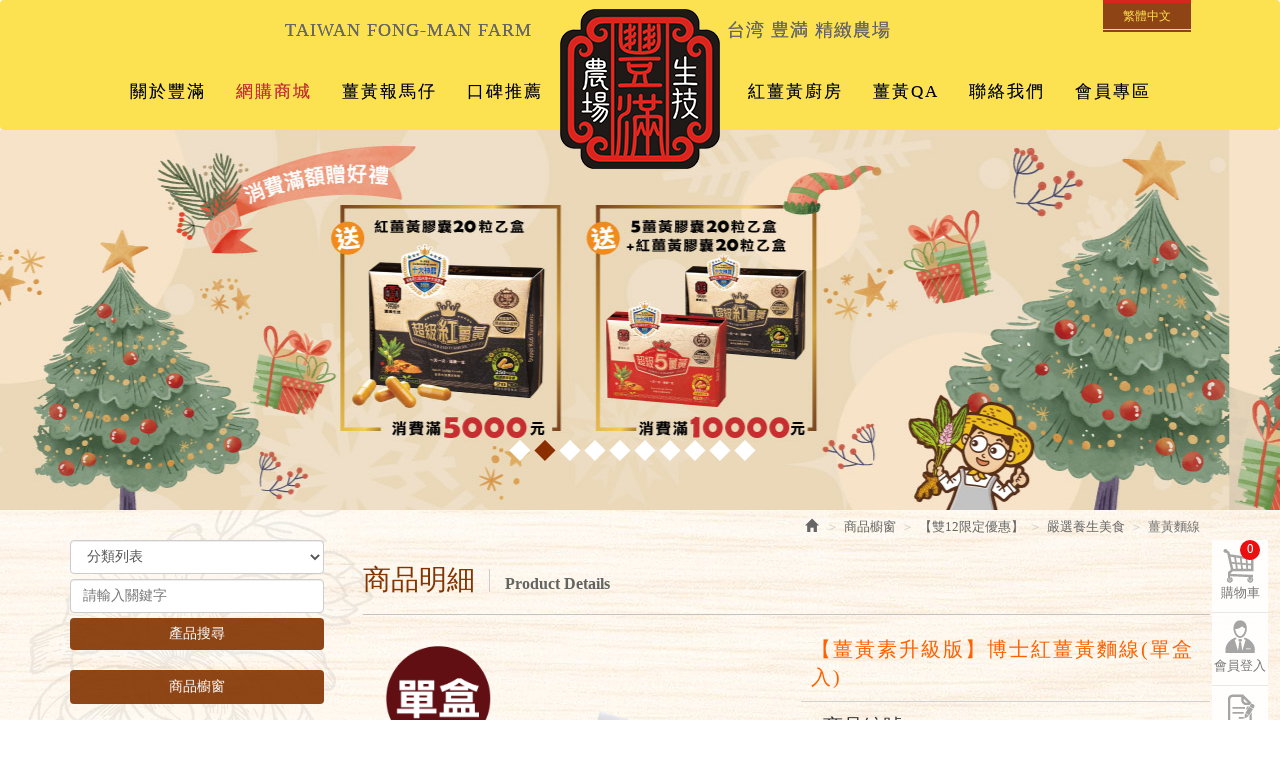

--- FILE ---
content_type: text/html; charset=utf-8
request_url: https://fmqfarm.com/page/product/show.aspx?num=68&kind=180&page=1
body_size: 28281
content:



<!DOCTYPE html>

<html lang="zh-tw" class="no-js" xmlns="http://www.w3.org/1999/xhtml">
<head id="ctl00_PageHead"><meta http-equiv="Content-Type" content="text/html; charset=utf-8" /><meta http-equiv="X-UA-Compatible" content="IE=edge,chrome=1" /><title>
	送禮首選！紅薑黃麵線！營養再升級，食在放心｜豐滿生技
</title>
<!--uc:eZHeadMeta-->
<!-- Viewport -->
<meta name='viewport' content='width=device-width, initial-scale=1' />
<!-- for Google -->
<meta id="ctl00_eZHeadMeta1_description" name="description" content="送禮首選！薑黃麵線再升級！紅薑黃麵線含有更多薑黃素！100%純天然！部落課及各大媒體強力推薦！豐滿生技紅薑黃麵線！安心健康，營養美味一次集合！
"></meta>
<meta id="ctl00_eZHeadMeta1_keywords" name="keywords" content="紅薑黃麵線，送禮首選"></meta>

<meta name="author" content="台灣豐滿生技精緻農場"></meta>
<meta id="ctl00_eZHeadMeta1_copyright" name="copyright" content="Copyrights © 台灣豐滿生技精緻農場 All Rights Reserved"></meta>

<meta name="application-name" content="" />







                
<meta property="og:title" content="送禮首選！紅薑黃麵線！營養再升級，食在放心｜豐滿生技" />
<meta property="og:type" content="article" />
<meta property="og:image" content="http://fmqfarm.com/upload/product/202506161236020.png" />
<meta property="og:url" content="https://fmqfarm.com/page/product/show.aspx?num=68" />
<meta property="og:description" content="送禮首選！薑黃麵線再升級！紅薑黃麵線含有更多薑黃素！100%純天然！部落課及各大媒體強力推薦！豐滿生技紅薑黃麵線！安心健康，營養美味一次集合！
" />
    
<meta name="twitter:card" content="summary" />
<meta name="twitter:title" content="送禮首選！紅薑黃麵線！營養再升級，食在放心｜豐滿生技" />
<meta name="twitter:description" content="送禮首選！薑黃麵線再升級！紅薑黃麵線含有更多薑黃素！100%純天然！部落課及各大媒體強力推薦！豐滿生技紅薑黃麵線！安心健康，營養美味一次集合！
" />
<meta name="twitter:image" content="http://fmqfarm.com/upload/product/202506161236020.png" />


<!-- 關閉Skype工具列 -->
<meta name="SKYPE_TOOLBAR" content="SKYPE_TOOLBAR_PARSER_COMPATIBLE" />

 

<!--uc:eZHeadPageRes-->
    <link href="/js/bootstrap-3.2.0-dist/css/bootstrap.min.css" rel="stylesheet">
	<link href="/js/bootstrap-datetimepicker-master/build/css/bootstrap-datetimepicker.css" rel="stylesheet">
    <link href="/js/slick/slick.css" rel="stylesheet" />
    <link href="/js/slick/slick-theme.css" rel="stylesheet" />
    
    <link href="/css/bootstrap-col10.css" rel="stylesheet">
    
    <link href="/css/base.css" rel="stylesheet">
    <link href="/css/base_rwd.css" rel="stylesheet">
    
    <link href="/Templates/EzWeb105008EZW/css/style.css" rel="stylesheet">

    
    
        
        <link href="/Templates/EzWeb105008EZW/css/style_rwd.css" rel="stylesheet">
    

    <link href="/ext/framesets/style.css" rel="stylesheet">

    <script type="text/javascript" src="/js/jquery-1.8.3.js"></script>
    <script type="text/javascript" src="/js/jquery.easing.1.3.js"></script>
    <script type="text/javascript" src="/js/bootstrap-3.2.0-dist/js/bootstrap.js"></script>
	<script type="text/javascript" src="/js/bootstrap-datetimepicker-master/build/js/moment.min.js"></script>
	<script type="text/javascript" src="/js/bootstrap-datetimepicker-master/build/js/bootstrap-datetimepicker.min.js"></script>
	<script src="/js/slick/slick.js"></script>

    <script type="text/javascript">
        $(document).ready(function () {
            //指定uc col
            $(".side2 .wid").addClass("col-lg-12 col-md-4 col-sm-4");
            $(".side2 .wid-slideBanner").removeClass("col-md-4 col-sm-4").addClass("col-md-8 col-sm-8");

            //check ie
            if ($.browser.msie && $.browser.version <= "8.0") {
                $('body').addClass('is_oldie');
                // please upgrade your browser
            }
            if (Modernizr.touch) {
                $("body").addClass("is_touch");
            }

            $(".editor table.scroll").wrap("<div class='table-responsive'></div>");

            $(window).scroll(function (e) {
                var win_h = $(window).scrollTop();
                var win_w = $(window).width();
                var page_w = $(".main_content > .container").width();
                var floating_offset_top = $(".header").height() + $(".main_top").height();
                if (win_h > floating_offset_top) {
                    $("#floating").addClass("fixed");
                } else {
                    $("#floating").removeClass("fixed");
                }

            });

            $('.btn-floating').click(function (e) {
                e.preventDefault();
                $('#floating').toggleClass("open");
            });

            if ($(window).width() < 975 && $('.side1 .collapse').hasClass('in')) {
                $('#side1collapse').collapse('hide');
            }
            //$(window).resize(function () {
            //    if ($(window).width() >= 975 && !$('.side1 .collapse').hasClass('in')) {
            //        $('#side1collapse').collapse('show');
            //    }
            //    else if ($(window).width() < 975 && $('.side1 .collapse').hasClass('in') && !$('.side1 .collapse').hasClass('typing')) {
            //        $('#side1collapse').collapse('hide');
            //    }
            //});
            //$('.wid-search .form-group .form-control')
            //    .focusin(function () {
            //        $('.side1 .collapse').addClass('typing');
            //    })
            //    .focusout(function () {
            //        $('.side1 .collapse').removeClass('typing');
            //    });
            //$('.wid-search .form-group select.form-control')
            //    .focusin(function () {
            //        $('.side1 .collapse').addClass('typing');
            //    })
            //    .focusout(function () {
            //        $('.side1 .collapse').removeClass('typing');
            //    });
          
        });
			//datetimepicker
			var datefield=document.createElement("input");
			datefield.setAttribute("type", "date");
			if (datefield.type!="date"){ 
				$(function($){ //on document.ready
				    $('input[type=date]').datetimepicker({ format: 'YYYY/MM/DD' });
				});
			}  		
    </script>

    



    <script src="../../js/jqzoom_ev-2.3/js/jquery.jqzoom-core.js"></script>
    <link href="../../js/jqzoom_ev-2.3/css/jquery.jqzoom.css" rel="stylesheet" />
    <script type="text/javascript" src="../../js/jcarousel-master/dist/jquery.jcarousel.min.js"></script>

    <script type="text/javascript">
        $(document).ready(function () {
            var jc = $('.product-thumb');

            jc.on('jcarousel:reload jcarousel:create', function () {
                var carousel = $(this),
                    width = carousel.innerWidth();
                width = width / 3;
                /*if (width >= 600) {
                    width = width / 3;
                } else if (width >= 350) {
                    width = width / 2;
                }*/

                carousel.jcarousel('items').css('width', Math.ceil(width) + 'px');
            })
               .jcarousel({
                   wrap: 'circular'
               });

            jc.siblings('.jcarousel-control-prev')
                .jcarouselControl({
                    target: '-=1'
                });

            jc.siblings('.jcarousel-control-next')
                .jcarouselControl({
                    target: '+=1'
                });

            $('.product-thumb a').click(function (e) {
                e.preventDefault();
                var obj = eval("(" + $.trim($(this).attr('rel')) + ")");
                var bigPic = obj.largeimage;
                var smallPic = obj.smallimage;
                $('.product-pic a').attr("href", bigPic);
                $('.product-pic a img').attr("src", smallPic);
            });

            //$(".jqzoom").fancybox();
            if (!Modernizr.touch) {
                $('.jqzoom').jqzoom();
            }

        });


    </script>


<!--uc:eZHeadFinal-->
    <script src="/js/selectivizr-1.0.2/selectivizr.js"></script>
    <script src="/js/html5shiv-3.7.2.js"></script>
    <script src="/js/modernizr-2.6.2-respond-1.1.0.min.js"></script>
<meta name="google-site-verification" content="IGaRbKdh3KKjgKZZ9q0bqniH7RBsX-wsXnz_oU31J2g" />



<!-- Google Tag Manager -->
<script>(function(w,d,s,l,i){w[l]=w[l]||[];w[l].push({'gtm.start':
new Date().getTime(),event:'gtm.js'});var f=d.getElementsByTagName(s)[0],
j=d.createElement(s),dl=l!='dataLayer'?'&l='+l:'';j.async=true;j.src=
'https://www.googletagmanager.com/gtm.js?id='+i+dl;f.parentNode.insertBefore(j,f);
})(window,document,'script','dataLayer','GTM-MR6MGHV');</script>
<!-- End Google Tag Manager -->

<!--uc:eZThemeCustom-->
<style>
    /*首頁背景*/
    body.home {
        
        background-repeat:no-repeat;
    }
    /*內頁背景*/
    body {
        
        background-repeat:no-repeat;
    }
    /*首頁標題區塊背景*/
    body.home .header{
        
        background-repeat:no-repeat;
    }  
     /*標題區塊背景*/
    .header {
       
       background-repeat:no-repeat;
    }    
     /*LOGO*/
    .header .navbar .navbar-header .navbar-brand, #logo {
         background-image: url(/upload/admin/201605241030200.png);width: 160px;height: 160px;
    }
    .header .wrp-deco.avatar {
         
        
         
    }
</style>
<script>
    $(document).ready(function () {
        //以class設定.wrp-deco.avatar的z-index   
        //選項為:不指定, 在前面, 在後面
        var avatar_class = ""; /**程式要帶入節慶主題是預設、前或後**/
        $(".header .wrp-deco.avatar").addClass(avatar_class);
    });
</script>


</head>
<body id="ctl00_PageBody" class="product show">
    <!-- Google Tag Manager (noscript) -->
    <noscript><iframe src="https://www.googletagmanager.com/ns.html?id=GTM-MR6MGHV";
    height="0" width="0" style="display:none;visibility:hidden"></iframe></noscript>
    <!-- End Google Tag Manager (noscript) -->

    <form name="aspnetForm" method="post" action="./show.aspx?num=68&amp;kind=180&amp;page=1" id="aspnetForm">
<div>
<input type="hidden" name="__EVENTTARGET" id="__EVENTTARGET" value="" />
<input type="hidden" name="__EVENTARGUMENT" id="__EVENTARGUMENT" value="" />
<input type="hidden" name="__LASTFOCUS" id="__LASTFOCUS" value="" />
<input type="hidden" name="__VIEWSTATE" id="__VIEWSTATE" value="/[base64]" />
</div>

<script type="text/javascript">
//<![CDATA[
var theForm = document.forms['aspnetForm'];
if (!theForm) {
    theForm = document.aspnetForm;
}
function __doPostBack(eventTarget, eventArgument) {
    if (!theForm.onsubmit || (theForm.onsubmit() != false)) {
        theForm.__EVENTTARGET.value = eventTarget;
        theForm.__EVENTARGUMENT.value = eventArgument;
        theForm.submit();
    }
}
//]]>
</script>


<script src="/WebResource.axd?d=nh6M-fbiumI5X-c-Wy331HdrdlJLHnQ_ByyGIf5yapxHxM5I9K1lRCU1mG4ydcZeTrMJpXOohRBg50q78XIVYFPfxqg1&amp;t=638901829900000000" type="text/javascript"></script>


<script src="/ScriptResource.axd?d=vR7VGJdEvaL39KCSbq9paRdxcbSiedYVt8W_AjSIbsFH0V6Jod_rJ4TzVSl65KuJj9lUAJj55fjehkxOAxh1E8YbdQgBawctQ7aDvzKw3TOrykaumumrte1l1YuwA0SiEka9tw2&amp;t=23c9c237" type="text/javascript"></script>
<script type="text/javascript">
//<![CDATA[
if (typeof(Sys) === 'undefined') throw new Error('ASP.NET Ajax 用戶端架構無法載入。');
//]]>
</script>

<script src="/ScriptResource.axd?d=b_F2w05XYfiFJRyHVM8QFJC6mnUF3DwotgILop_aGr6XxIzesVcRxjRZq48Ag7utMvWRbVSktG-KmQle1_mK30XMkH54bhAxX7VPSU9g7Kt6I87-Ow86t4IuOVfVUGWvEzvO8j_YI7VYQz-oZVI_N4SNBYI1&amp;t=23c9c237" type="text/javascript"></script>
<div>

	<input type="hidden" name="__VIEWSTATEGENERATOR" id="__VIEWSTATEGENERATOR" value="FB8A91B3" />
	<input type="hidden" name="__EVENTVALIDATION" id="__EVENTVALIDATION" value="/wEdADFSCFoZXoJFnYqB3QAGVIfLuGB1nf7ugUUPECcOA/J+kapPU2dN5AlccPda7OkwB4zciQYzSO26PdbXX4ZFwRfZ46CHhstThmWCGIar2g5MY4BTm4l8czHBv4fYqHddDJYurlmlxD3vDzukN8SE91Kh1AUrHZtlG/MMLi8C281z/SSF1NNK8lbWPaZn2qwO+/VL9K+knohY3r4JoP9iter6isOG3v/cMLNjuCQXjYWdtJ6UL0cWwaY8I/z4L3TuiW+/0cd3lc+iTar9qOFsF2MEfnpV/WIQbzJiueWkNI/rIgm7JcASEECDBFlvhSEuFbzo4nik8ZgaX3gqL79UvTs0+jitFPssgpesadDPlZxzOR/iD6gV5EXTNmoLVlYrEyFgZyufXGNRycFwPlq8mIGMjBwwqx+JvDOF/v6TAKQtFLu13EtdB/XKm4dTMj+JebBAM997ZiVTDezO262A2VTfflixXtrx4Y3VPd2n5/ccb1FQGrsfX8J/wIRZFNwx1N7B0u6XncyIN2Bft93t2lWcHfDRbsDJlqYfnhO2yEpzY2nePQv/IvKq9UTmz8cF1hHOHgOar9Rc5H0aR4d9VwQ6p5R3SnSXqC+oS5xLiVBsH0B/YLq8IeS3uAyNvUTkeTXR25st9XkUZOi/HJ0mFEdmLKA+to7+k86OCuweNAjkQGrgkag39X96I18dLlBlNYGU5aNK2K+MPQC+qRMpztG3hDANdXIwLc7cYhuLFUvUNo/88dGZxXq1LkA15hpeO/mTggRDpyNUF1K0cVmbmbeodVgH4aUrS2z7CdpolBbFZE5v0MGZ9HVIuvJeAMIgmZVQaUpYCbfHCJkU50d4G9KeXEWN0AM//7s4hKJdpGPxYxChIpdbdapmWY2QcMTiq9/v48WEPSg8gk0qXjmiVxUS6eX3bx6IHT5qm+bI8Kn6A6ZupFT4Gft0RANMLbrMs0inl6YeVznJkKP1nthXQB0KZGzxFk/+r0DxKGGb9zCAJyC2OJMl6Vn15HvEkUoH9uu/H4Cp2ffMWnqNUGNk/f1fQCM6cbsqkdqY09fFfprg4EV9zyM=" />
</div>
        <script type="text/javascript">
//<![CDATA[
Sys.WebForms.PageRequestManager._initialize('ctl00$ScriptManager1', 'aspnetForm', ['tctl00$content_holder$UpdatePanel1',''], [], [], 90, 'ctl00');
//]]>
</script>

    <div class="page_wrapper">
        <div class="header">

            <div class="wrp-deco top"></div>
            <div class="header_top">
                

            </div><!-- /.header_top -->
            
            <!-- ↓導覽列↓ -->
            <div class="navbar" role="navigation">
                



<script type="text/javascript">
    $(document).ready(function () {
        //yamm3樣式一 liclass: minwidth 讓主選單li 變為static  
        $('.navbar-nav li.minwidth').parents(".dropdown_submenu").addClass("pos_static");
       
        $('.hover_r_sider').children('ul').addClass("dropdown-menu sub-menu");
        $('ul.dropdown-menu ul.dropdown-menu').parent().addClass('dropdown_submenu');

        //滑動模式
        
        $(function () {
            if ($(window).width() > 750) {
                ho_visable();
            } else {
                removerhover();
            }
            $(window).resize(function () {
                if ($(window).width() > 750) {
                    ho_visable();
                } else {
                    removerhover();
                }
            });
        });
        //點選模式
        
    });

    //滑動模式 
    function ho_visable() {
        $('.hover_r_sider').children('ul').addClass("dropdown-menu sub-menu");
        $('.dropdown_submenu .dropdown-toggle').removeAttr("data-toggle");
        $(".dropdown_submenu").hover(
            function () {
                $(this).addClass("open");
            },
            function () {
                $(this).removeClass("open");
            });
    }
    //手機版移除滑動
    function removerhover() {
        $(".dropdown_submenu").off("hover");
        $('.dropdown_submenu .dropdown-toggle').attr("data-toggle", "dropdown");
        $('.hover_r_sider').children('ul').removeClass("dropdown-menu sub-menu");
    }
    //點選模式 取消a連結轉為按鈕
    function trigger() {
        $('.hover_r_sider').children('ul').addClass("dropdown-menu sub-menu");
        $(".dropdown-menu > li.hover_r_sider > a.trigger").attr("data-toggle", "dropdown");
        $('a.trigger').parent('li.hover_r_sider').find('ul').hide();


    }
    //恢復a連結 全部顯示
    function triggeroff() {
        $('.hover_r_sider').children('ul').removeClass("dropdown-menu sub-menu");
        $('li.hover_r_sider a.trigger').parent('li.hover_r_sider').find('ul').show();
        $(".dropdown-menu > li.hover_r_sider > a.trigger").attr("data-toggle", "");
    }

</script>


<div class="container">
    <div class="navbar-header">
        <a id="logo" class="navbar-brand" href="/index.aspx">
            台灣豐滿生技精緻農場</a><!-- 網站名稱 or LOGO -->


        <button type="button" class="navbar-toggle menu-button" data-toggle="collapse" data-target=".navbar-collapse">
            <span class="icon-bar"></span><span class="icon-bar"></span><span class="icon-bar"></span>

        </button>

    </div>
    <!-- /.navbar-header -->


    <div class="collapse navbar-collapse">
        <ul class="nav navbar-nav">
            
                    <li id="ctl00_nav_01_Repeater1_ctl00_li" class="dropdown_submenu">
                        <a id="ctl00_nav_01_Repeater1_ctl00_menu" class="dropdown-toggle" val="關於豐滿" href="../about/index.aspx?kind=1"><span class="txt-tw">關於豐滿</span><span class='caret'></span></a>
                        <input type="hidden" name="ctl00$nav_01$Repeater1$ctl00$page_num" id="ctl00_nav_01_Repeater1_ctl00_page_num" value="1" />
                        
        <ul class="dropdown-menu dropdown-menu1">
            
    
       <li class="">
            <a id="ctl00_nav_01_Repeater1_ctl00_ext/submenu/sub_page/sub_page.ascx_Repeater2_ctl01_menu" href="../about/index.aspx?kind=3">品牌理念</a>
            
        </li>
    
       <li class="">
            <a id="ctl00_nav_01_Repeater1_ctl00_ext/submenu/sub_page/sub_page.ascx_Repeater2_ctl02_menu" href="../about/index.aspx?kind=1134">銷售據點</a>
            
        </li>
    
       <li class="">
            <a id="ctl00_nav_01_Repeater1_ctl00_ext/submenu/sub_page/sub_page.ascx_Repeater2_ctl03_menu" href="../about/index.aspx?kind=1172">薑黃好處多</a>
            
        </li>
    
       <li class="">
            <a id="ctl00_nav_01_Repeater1_ctl00_ext/submenu/sub_page/sub_page.ascx_Repeater2_ctl04_menu" href="../about/index.aspx?kind=1198">SGS 檢驗合格</a>
            
        </li>
    
       <li class="">
            <a id="ctl00_nav_01_Repeater1_ctl00_ext/submenu/sub_page/sub_page.ascx_Repeater2_ctl05_menu" href="../about/index.aspx?kind=1185">MOA & 清真認證</a>
            
        </li>
    
       <li class="">
            <a id="ctl00_nav_01_Repeater1_ctl00_ext/submenu/sub_page/sub_page.ascx_Repeater2_ctl06_menu" href="../about/index.aspx?kind=1189">薑黃懶人包</a>
            
        </li>
    
        </ul>
    

                        
                    </li>
                
                    <li id="ctl00_nav_01_Repeater1_ctl01_li" class="dropdown_submenu b">
                        <a id="ctl00_nav_01_Repeater1_ctl01_menu" href="index.aspx"><span class="txt-tw">網購商城</span></a>
                        <input type="hidden" name="ctl00$nav_01$Repeater1$ctl01$page_num" id="ctl00_nav_01_Repeater1_ctl01_page_num" value="0" />
                        
                        
                    </li>
                
                    <li id="ctl00_nav_01_Repeater1_ctl02_li" class="dropdown_submenu">
                        <a id="ctl00_nav_01_Repeater1_ctl02_menu" class="dropdown-toggle" val="薑黃報馬仔" href="../news/index.aspx"><span class="txt-tw">薑黃報馬仔</span><span class='caret'></span></a>
                        <input type="hidden" name="ctl00$nav_01$Repeater1$ctl02$page_num" id="ctl00_nav_01_Repeater1_ctl02_page_num" />
                        
        <ul class="dropdown-menu dropdown-menu3">
            
    
         <li class="hover_r_sider">
         
            <a id="ctl00_nav_01_Repeater1_ctl02_ext/submenu/sub_news/sub_news.ascx_Repeater2_ctl01_menu" href="../news/index.aspx?kind=10">新聞搶先報</a>
            
        </li>
    
         <li class="hover_r_sider">
         
            <a id="ctl00_nav_01_Repeater1_ctl02_ext/submenu/sub_news/sub_news.ascx_Repeater2_ctl02_menu" href="../news/index.aspx?kind=8">薑黃快訊</a>
            
        </li>
    
        </ul>
    

                        
                    </li>
                
                    <li id="ctl00_nav_01_Repeater1_ctl03_li" class="dropdown_submenu">
                        <a id="ctl00_nav_01_Repeater1_ctl03_menu" class="dropdown-toggle" val="口碑推薦" href="../about/index.aspx?kind=27"><span class="txt-tw">口碑推薦</span><span class='caret'></span></a>
                        <input type="hidden" name="ctl00$nav_01$Repeater1$ctl03$page_num" id="ctl00_nav_01_Repeater1_ctl03_page_num" value="27" />
                        
        <ul class="dropdown-menu dropdown-menu13">
            
    
       <li class="">
            <a id="ctl00_nav_01_Repeater1_ctl03_ext/submenu/sub_page/sub_page.ascx_Repeater2_ctl01_menu" href="../about/index.aspx?kind=82">名人推薦</a>
            
        </li>
    
       <li class="">
            <a id="ctl00_nav_01_Repeater1_ctl03_ext/submenu/sub_page/sub_page.ascx_Repeater2_ctl02_menu" href="../about/index.aspx?kind=83">部落格推薦</a>
            
        </li>
    
       <li class="">
            <a id="ctl00_nav_01_Repeater1_ctl03_ext/submenu/sub_page/sub_page.ascx_Repeater2_ctl03_menu" href="../about/index.aspx?kind=84">店家推薦</a>
            
        </li>
    
        </ul>
    

                        
                    </li>
                
                    <li id="ctl00_nav_01_Repeater1_ctl04_li" class="dropdown_submenu">
                        <a id="ctl00_nav_01_Repeater1_ctl04_menu" class="dropdown-toggle" val="紅薑黃廚房" href="../about/index.aspx?kind=28"><span class="txt-tw">紅薑黃廚房</span><span class='caret'></span></a>
                        <input type="hidden" name="ctl00$nav_01$Repeater1$ctl04$page_num" id="ctl00_nav_01_Repeater1_ctl04_page_num" value="28" />
                        
        <ul class="dropdown-menu dropdown-menu14">
            
    
       <li class="">
            <a id="ctl00_nav_01_Repeater1_ctl04_ext/submenu/sub_page/sub_page.ascx_Repeater2_ctl01_menu" href="../about/index.aspx?kind=42">薑黃餐廳資訊</a>
            
        </li>
    
       <li class="">
            <a id="ctl00_nav_01_Repeater1_ctl04_ext/submenu/sub_page/sub_page.ascx_Repeater2_ctl02_menu" href="../about/index.aspx?kind=43">薑黃料理廚房</a>
            
        </li>
    
       <li class="">
            <a id="ctl00_nav_01_Repeater1_ctl04_ext/submenu/sub_page/sub_page.ascx_Repeater2_ctl03_menu" href="../about/index.aspx?kind=1173">薑黃月子料理</a>
            
        </li>
    
        </ul>
    

                        
                    </li>
                
                    <li id="ctl00_nav_01_Repeater1_ctl05_li" class="dropdown_submenu">
                        <a id="ctl00_nav_01_Repeater1_ctl05_menu" href="../faq/index.aspx"><span class="txt-tw">薑黃QA</span></a>
                        <input type="hidden" name="ctl00$nav_01$Repeater1$ctl05$page_num" id="ctl00_nav_01_Repeater1_ctl05_page_num" />
                        
                        
                    </li>
                
                    <li id="ctl00_nav_01_Repeater1_ctl06_li" class="dropdown_submenu">
                        <a id="ctl00_nav_01_Repeater1_ctl06_menu" href="../contact/index.aspx"><span class="txt-tw">聯絡我們</span></a>
                        <input type="hidden" name="ctl00$nav_01$Repeater1$ctl06$page_num" id="ctl00_nav_01_Repeater1_ctl06_page_num" value="0" />
                        
                        
                    </li>
                
                    <li id="ctl00_nav_01_Repeater1_ctl07_li" class="dropdown_submenu">
                        <a id="ctl00_nav_01_Repeater1_ctl07_menu" href="../member/index.aspx"><span class="txt-tw">會員專區</span></a>
                        <input type="hidden" name="ctl00$nav_01$Repeater1$ctl07$page_num" id="ctl00_nav_01_Repeater1_ctl07_page_num" value="0" />
                        
                        
                    </li>
                
        </ul>


        <!-- Small button group -->
        <div id="ctl00_nav_01_nationPanel" class="btn-group lang">
	
            <button class="btn btn-default btn-xs dropdown-toggle" type="button" data-toggle="dropdown" aria-expanded="false">
                繁體中文<span class="caret"></span>
            </button>
            <ul class="dropdown-menu" role="menu">
                
                        <li>
                            <a id="ctl00_nav_01_nationRepeater_ctl00_languageLink" href="/index.aspx?lang=US">English</a></li>
                    
                        <li>
                            <a id="ctl00_nav_01_nationRepeater_ctl01_languageLink" href="/index.aspx?lang=JP">日本語</a></li>
                    

            </ul>
        
</div>
        <ul class="list-inline topText">
            <li>TAIWAN FONG-MAN FARM</li>
            <li>台湾 豊満 精緻農場</li>
        </ul>
        <ul class="sub-nav list-inline">
            
            <li id="ctl00_nav_01_b3" class="b3">
                <a id="ctl00_nav_01_Facebook" href="https://www.facebook.com/fongmanteafarm" target="_blank">Facebook</a></li>
        </ul>
    </div>
    <!-- /.nav-collapse -->
</div>
<!-- /.container -->

            </div><!-- /.navbar -->
            <!-- ↑導覽列↑ -->

            <!-- ↓Banner↓ -->
            <div id="ctl00_banner" class="banner">
                
    
<!--uc:banner-->
<!-- bxslider -->
<script type="text/javascript" src="/js/bxslider-4-master/jquery.bxslider.js"></script>
<link href="/js/bxslider-4-master/jquery.bxslider.css" rel="stylesheet">
<script>
    $(document).ready(function () {
        $('.banner .bxslider').bxSlider({
            mode: 'horizontal',  //切換的模式：'horizontal'(左右切換), 'vertical'(上下切換), 'fade'(淡入淡出)
            speed: 2000, //切換的速度
            auto: true,  //是否自動播放
            pause: 8000,  //每張圖停留的時間
            controls: true,
            pager: true
            
        });
    });
</script>
             
<div class="container-fulid">
    <div class="wrp_frame border-LT"></div>
    <div class="wrp_frame border-CT"></div>
    <div class="wrp_frame border-RT"></div>
    <div class="wrp_frame border-LM"></div>
    <div class="wrp_frame border-RM"></div>
    <div class="wrp_frame border-LB"></div>
    <div class="wrp_frame border-CB"></div>
    <div class="wrp_frame border-RB"></div>
    <div class="row">
        <ul class="bxslider">
            
                    <li id="ctl00_banner_holder_banner_bannerRepeater_ctl00_bannerLi" style="background-image:url(&#39;/upload/banner/202512011122580.jpg&#39;);"><a id="ctl00_banner_holder_banner_bannerRepeater_ctl00_bannerA" href="https://www.fmqfarm.com/page/product/index.aspx"><img id="ctl00_banner_holder_banner_bannerRepeater_ctl00_bannerImg" src="../../upload/banner/202512011122581.jpg" style="border-width:0px;" /></a></li>
                
                    <li id="ctl00_banner_holder_banner_bannerRepeater_ctl01_bannerLi" style="background-image:url(&#39;/upload/banner/202511302303000.jpg&#39;);"><a id="ctl00_banner_holder_banner_bannerRepeater_ctl01_bannerA" href="https://www.fmqfarm.com/page/product/index.aspx"><img id="ctl00_banner_holder_banner_bannerRepeater_ctl01_bannerImg" src="../../upload/banner/202511302303001.jpg" style="border-width:0px;" /></a></li>
                
                    <li id="ctl00_banner_holder_banner_bannerRepeater_ctl02_bannerLi" style="background-image:url(&#39;/upload/banner/202412191535200.png&#39;);"><a id="ctl00_banner_holder_banner_bannerRepeater_ctl02_bannerA" href="https://www.fmqfarm.com/page/about/index.aspx?kind=1198"><img id="ctl00_banner_holder_banner_bannerRepeater_ctl02_bannerImg" src="../../upload/banner/202412191535201.png" style="border-width:0px;" /></a></li>
                
                    <li id="ctl00_banner_holder_banner_bannerRepeater_ctl03_bannerLi" style="background-image:url(&#39;/upload/banner/202207042357590.jpg&#39;);"><a id="ctl00_banner_holder_banner_bannerRepeater_ctl03_bannerA"><img id="ctl00_banner_holder_banner_bannerRepeater_ctl03_bannerImg" src="../../upload/banner/202208310233121.jpg" style="border-width:0px;" /></a></li>
                
                    <li id="ctl00_banner_holder_banner_bannerRepeater_ctl04_bannerLi" style="background-image:url(&#39;/upload/banner/202104211716020.png&#39;);"><a id="ctl00_banner_holder_banner_bannerRepeater_ctl04_bannerA" href="https://www.fmqfarm.com/page/news/show.aspx?num=149&amp;kind=8&amp;page=1"><img id="ctl00_banner_holder_banner_bannerRepeater_ctl04_bannerImg" src="../../upload/banner/202104211716021.png" style="border-width:0px;" /></a></li>
                
                    <li id="ctl00_banner_holder_banner_bannerRepeater_ctl05_bannerLi" style="background-image:url(&#39;/upload/banner/202502241701080.png&#39;);"><a id="ctl00_banner_holder_banner_bannerRepeater_ctl05_bannerA" href="https://www.fmqfarm.com/page/product/p02.aspx?kind=195"><img id="ctl00_banner_holder_banner_bannerRepeater_ctl05_bannerImg" src="../../upload/banner/202502241701081.png" style="border-width:0px;" /></a></li>
                
                    <li id="ctl00_banner_holder_banner_bannerRepeater_ctl06_bannerLi" style="background-image:url(&#39;/upload/banner/201910212259010.jpg&#39;);"><a id="ctl00_banner_holder_banner_bannerRepeater_ctl06_bannerA" href="https://fmqfarm.com/page/product/p02.aspx?kind=219"><img id="ctl00_banner_holder_banner_bannerRepeater_ctl06_bannerImg" src="../../upload/banner/201910212259011.jpg" style="border-width:0px;" /></a></li>
                
                    <li id="ctl00_banner_holder_banner_bannerRepeater_ctl07_bannerLi" style="background-image:url(&#39;/upload/banner/202010201744450.png&#39;);"><a id="ctl00_banner_holder_banner_bannerRepeater_ctl07_bannerA" href="http://www.fmqfarm.com/page/product/p02.aspx?kw=%E8%86%A0%E5%9B%8A"><img id="ctl00_banner_holder_banner_bannerRepeater_ctl07_bannerImg" src="../../upload/banner/202010201744451.png" style="border-width:0px;" /></a></li>
                
                    <li id="ctl00_banner_holder_banner_bannerRepeater_ctl08_bannerLi" style="background-image:url(&#39;/upload/banner/201910211841240.png&#39;);"><a id="ctl00_banner_holder_banner_bannerRepeater_ctl08_bannerA" href="https://www.fmqfarm.com/page/news/show.aspx?num=134&amp;kind=8&amp;page=1"><img id="ctl00_banner_holder_banner_bannerRepeater_ctl08_bannerImg" src="../../upload/banner/201910211841241.png" style="border-width:0px;" /></a></li>
                
                    <li id="ctl00_banner_holder_banner_bannerRepeater_ctl09_bannerLi" style="background-image:url(&#39;/upload/banner/202310310124550.png&#39;);"><a id="ctl00_banner_holder_banner_bannerRepeater_ctl09_bannerA"><img id="ctl00_banner_holder_banner_bannerRepeater_ctl09_bannerImg" src="../../upload/banner/202310310124551.png" style="border-width:0px;" /></a></li>
                    
        </ul>
    </div>
</div>

            </div><!-- /.banner -->
            <!-- ↑Banner↑ -->
    
            <div class="header_ex">
                

            </div><!-- /.header_ex -->

            <div class="wrp-deco bottom"></div>
            <div class="wrp-deco avatar"></div>
        </div><!-- /.header -->

        <div class="main">

            <div class="main_top">
                

            </div><!-- /.main_top -->
            
            <div class="main_content">
                <div class="container">
                    <div class="row">
                        <div id="ctl00_side1" class="side side1 col-lg-3 col-md-3 col-sm-12 col-xs-12">
                            <div class="wrp-deco top"></div>
                            <button type="button" class="btn side-toggle collapsed" data-toggle="collapse" data-target="#side1collapse" aria-expanded="false" aria-controls="side1collapse">
                                <span class="glyphicon glyphicon-list" aria-hidden="true"></span> 分類選單
                                <span class="toggle-icon">
                                    <span class="glyphicon glyphicon-chevron-down"></span>
                                    <span class="glyphicon glyphicon-chevron-up"></span>
                                </span>
                            </button>
                            <div class="collapse in" id="side1collapse">
                                
        	                    

                                

<!--uc:wid_search-->
<div id="ctl00_ext/widgets/search/search.ascx_side1_bottom_widgets_Panel1" class="wid wid-search" onkeypress="javascript:return WebForm_FireDefaultButton(event, &#39;ctl00_ext/widgets/search/search.ascx_side1_bottom_widgets_searchButton&#39;)">
	
    <div class="side_title">
        <span class="txt-tw">產品搜尋</span><span class="txt-en">PRODUCT SEARCH</span>
    </div>
    <div class="form-inline">
    <div class="form-group w1">

        <select name="ctl00$ext/widgets/search/search.ascx_side1_bottom_widgets$kind" id="ctl00_ext/widgets/search/search.ascx_side1_bottom_widgets_kind" class="form-control">
		<option value="">分類列表</option>
		<option value="105">【免運組合】</option>
		<option value="238">【禮盒專區】</option>
		<option value="145">【雙12限定優惠】</option>
		<option value="192">…專利薑黃膠囊</option>
		<option value="199">……薑黃膠囊組合推薦</option>
		<option value="193">……超級５薑黃膠囊(含胡椒素)</option>
		<option value="194">……超級紅薑黃膠囊(含葉黃素)</option>
		<option value="146">…養生薑黃之王</option>
		<option value="219">……薑黃粉膠囊</option>
		<option value="195">……博士紅薑黃粉</option>
		<option value="200">……料理紅薑黃粉</option>
		<option value="196">……紫鬱金薑黃粉</option>
		<option value="242">……香水鬱金薑黃粉</option>
		<option value="197">……秋薑黃粉</option>
		<option value="178">…嚴選養生美食</option>
		<option value="214">……竹薑粉</option>
		<option value="179">……團購麵食推薦</option>
		<option value="180">……薑黃麵線</option>
		<option value="181">……薑黃拉麵</option>
		<option value="245">……薑黃細拉麵</option>
		<option value="182">……薑黃手打麵</option>
		<option value="243">……薑黃雞絲麵</option>
		<option value="183">……薑黃芝麻醬</option>
		<option value="184">……薑黃黑糖</option>
		<option value="241">……薑黃黑糖海燕窩</option>
		<option value="244">……薑黃紫錐仙草凍飲</option>
		<option value="185">……薑黃蜜糖</option>
		<option value="187">……薑黃茶</option>
		<option value="205">……洛神花茶</option>
		<option value="217">……茶籽油/苦茶油</option>
		<option value="216">……薑黃包子饅頭</option>
		<option value="215">……薑黃養生粽</option>

	</select>
        
    </div>
    <div class="form-group w2">
        <input name="ctl00$ext/widgets/search/search.ascx_side1_bottom_widgets$kw" type="text" id="ctl00_ext/widgets/search/search.ascx_side1_bottom_widgets_kw" class="form-control" placeholder="請輸入關鍵字" />
        <a id="ctl00_ext/widgets/search/search.ascx_side1_bottom_widgets_searchButton" class="btn btn-primary" href="javascript:__doPostBack(&#39;ctl00$ext/widgets/search/search.ascx_side1_bottom_widgets$searchButton&#39;,&#39;&#39;)"><span class="txt-tw">產品搜尋</span><span class="txt-en">PRODUCT SEARCH</span></a>
    </div>
    </div>

    
</div>

<!--uc:wid_cat_product-->
<div class="wid wid-product">
    <div class="side_title">
        <span class="txt-en">PRODUCTS</span><span class="txt-tw">商品櫥窗</span>
        <button type="button" class="btn side-toggle">
            <span class="glyphicon glyphicon-chevron-down"></span>
            <span class="glyphicon glyphicon-chevron-up"></span>
        </button>
    </div>
    <ul class="nav">
        
            <li>
            <a href="/page/product/p02.aspx?kind=105">【免運組合】</a>
                
         
        </li>
            
            <li>
            <a href="/page/product/p02.aspx?kind=238">【禮盒專區】</a>
                
         
        </li>
            
            <li>
            <a href="/page/product/p02.aspx?kind=145">【雙12限定優惠】</a>
                
                         <ul>
                    
                          <li>
                    <a href="/page/product/p02.aspx?kind=192">專利薑黃膠囊</a>

                  


                </li>
                    
                          <li>
                    <a href="/page/product/p02.aspx?kind=146">養生薑黃之王</a>

                  


                </li>
                    
                          <li>
                    <a href="/page/product/p02.aspx?kind=178">嚴選養生美食</a>

                  
                         <ul>
                    
                          <li><a href="/page/product/p02.aspx?kind=214">竹薑粉</a></li>
                    
                          <li><a href="/page/product/p02.aspx?kind=179">團購麵食推薦</a></li>
                    
                          <li><a href="/page/product/p02.aspx?kind=180">薑黃麵線</a></li>
                    
                          <li><a href="/page/product/p02.aspx?kind=181">薑黃拉麵</a></li>
                    
                          <li><a href="/page/product/p02.aspx?kind=245">薑黃細拉麵</a></li>
                    
                          <li><a href="/page/product/p02.aspx?kind=182">薑黃手打麵</a></li>
                    
                          <li><a href="/page/product/p02.aspx?kind=243">薑黃雞絲麵</a></li>
                    
                          <li><a href="/page/product/p02.aspx?kind=183">薑黃芝麻醬</a></li>
                    
                          <li><a href="/page/product/p02.aspx?kind=184">薑黃黑糖</a></li>
                    
                          <li><a href="/page/product/p02.aspx?kind=241">薑黃黑糖海燕窩</a></li>
                    
                          <li><a href="/page/product/p02.aspx?kind=244">薑黃紫錐仙草凍飲</a></li>
                    
                          <li><a href="/page/product/p02.aspx?kind=185">薑黃蜜糖</a></li>
                    
                          <li><a href="/page/product/p02.aspx?kind=187">薑黃茶</a></li>
                    
                          <li><a href="/page/product/p02.aspx?kind=205">洛神花茶</a></li>
                    
                          <li><a href="/page/product/p02.aspx?kind=217">茶籽油/苦茶油</a></li>
                    
                          <li><a href="/page/product/p02.aspx?kind=216">薑黃包子饅頭</a></li>
                    
                          <li><a href="/page/product/p02.aspx?kind=215">薑黃養生粽</a></li>
                    
                         </ul>
                    


                </li>
                    
                         </ul>
                    
         
        </li>
            
              
     
    </ul>
</div>

<!--uc:wid_quickLink-->
<div class="wid wid-quickLink">
    <div class="side_title"><span class="txt-en">LINKS</span><span class="txt-tw">快速連結</span></div>
    <ul class="nav">
        
                <li><a id="ctl00_ext/widgets/quickLink/quickLink.ascx_side1_bottom_widgets_LinkRepeater_ctl00_LinkA" title="7-11 賣貨便" href="https://myship.7-11.com.tw/general/detail/GM2308182603228" target="_blank"><img id="ctl00_ext/widgets/quickLink/quickLink.ascx_side1_bottom_widgets_LinkRepeater_ctl00_LinkImg" src="../../upload/link/202309080033340.jpg" alt="7-11 賣貨便" style="width:100%;border-width:0px;" /></a></li>
            
                <li><a id="ctl00_ext/widgets/quickLink/quickLink.ascx_side1_bottom_widgets_LinkRepeater_ctl01_LinkA" title="FACEBOOK" href="https://www.facebook.com/fongmanteafarm/" target="_blank"><img id="ctl00_ext/widgets/quickLink/quickLink.ascx_side1_bottom_widgets_LinkRepeater_ctl01_LinkImg" src="../../upload/link/201606021812370.jpg" alt="FACEBOOK" style="width:100%;border-width:0px;" /></a></li>
                
    </ul>
</div>

<script src="/js/jcarousel-master/dist/jquery.jcarousel.js"></script>

<!--uc:wid_slideBanner-->
<div class="wid wid-slideBanner">
    <div class="side_title"><span class="txt-tw">推薦商品</span><span class="txt-en">PRODUCT</span></div>
    <div class="jcarousel-wrapper">
        <div class="jcarousel">
            <ul>
                
                        <li><a href="/page/product/show.aspx?num=105">
                            <img id="ctl00_ext/widgets/slideBanner/slideBanner.ascx_side1_bottom_widgets_Repeater1_ctl00_pic" class="img-responsive" src="../../app_script/DisplayCut.ashx?file=202502131700070.jpg&amp;rootDir=upload/product/&amp;w=640&amp;h=480" style="border-width:0px;" /></a></li>
                    
                        <li><a href="/page/product/show.aspx?num=91">
                            <img id="ctl00_ext/widgets/slideBanner/slideBanner.ascx_side1_bottom_widgets_Repeater1_ctl01_pic" class="img-responsive" src="../../app_script/DisplayCut.ashx?file=201902111734520.jpg&amp;rootDir=upload/product/&amp;w=640&amp;h=480" style="border-width:0px;" /></a></li>
                    
                        <li><a href="/page/product/show.aspx?num=1125">
                            <img id="ctl00_ext/widgets/slideBanner/slideBanner.ascx_side1_bottom_widgets_Repeater1_ctl02_pic" class="img-responsive" src="../../app_script/DisplayCut.ashx?file=201902111724340.jpg&amp;rootDir=upload/product/&amp;w=640&amp;h=480" style="border-width:0px;" /></a></li>
                    
                        <li><a href="/page/product/show.aspx?num=1406">
                            <img id="ctl00_ext/widgets/slideBanner/slideBanner.ascx_side1_bottom_widgets_Repeater1_ctl03_pic" class="img-responsive" src="../../app_script/DisplayCut.ashx?file=202104260237140.png&amp;rootDir=upload/product/&amp;w=640&amp;h=480" style="border-width:0px;" /></a></li>
                    
            </ul>
        </div><!-- /.jcarousel -->
        <a href="#" class="jcarousel-control-prev"></a>
        <a href="#" class="jcarousel-control-next"></a>
    </div><!-- /.jcarousel-wrapper -->
</div>
<script>
    $(document).ready(function () {
        var jcarousel = $('.wid-slideBanner .jcarousel');

        jcarousel
            .on('jcarousel:reload jcarousel:create', function () {
                var carousel = $(this),
                    width = carousel.innerWidth();
                //width = width / 3;
                if (width >= 600) {
                    width = width / 3;
                } else if (width >= 350) {
                    width = width / 2;
                }

                carousel.jcarousel('items').css('width', Math.ceil(width) + 'px');
            })
            .jcarousel({
                wrap: 'circular'
            });

        jcarousel.siblings('.jcarousel-control-prev')
            .jcarouselControl({
                target: '-=1'
            });

        jcarousel.siblings('.jcarousel-control-next')
            .jcarouselControl({
                target: '+=1'
            });
    });
</script>
                            </div><!-- /.collapse -->
                            <div class="wrp-deco bottom"></div>                    
                        </div><!-- /.side1 -->
                        
                        <div id="ctl00_content" class="content col-lg-9 col-md-9 col-sm-12 col-xs-12">
                            
    <ol class="breadcrumb hidden-xs">
        <li><a href="/index.aspx"><span class="glyphicon glyphicon-home" aria-hidden="true"></span></a></li>
        <li><a href="index.aspx"><span class="txt-en">PRODUCTS</span><span class="txt-tw">商品櫥窗</span></a></li><li><a href="p02.aspx?kind=145">【雙12限定優惠】</a></li><li><a href="p02.aspx?kind=178">嚴選養生美食</a></li><li class="active">薑黃麵線</li>
    </ol>

    <h1><span class="txt-tw">商品明細</span><span class="txt-en">Product  Details</span></h1>
    <div class="row">
        <div class="col-sm-6">
            <div class="product-pic">
                <a id="ctl00_content_holder_pic_link" class="jqzoom" rel="gal1" title="PHOTO" href="../../upload/product/202506161236020.png"><img id="ctl00_content_holder_pic" class="img-responsive img-zoom" src="../../upload/product/202506161236020.png" style="border-width:0px;" /></a>
            </div>
            <div class="jcarousel-wrapper product-pager">
                <div class="jcarousel product-thumb">
                    <ul>
                        
                                <li><a href="#" rel="{gallery: 'gal1', smallimage: '/upload/product/202506161236020.png', largeimage: '/upload/product/202506161236020.png'}">
                                    <img class="img-responsive" src="/app_script/DisplayCut.ashx?file=202506161236020.png&rootDir=upload/product/&w=91&h=69" /></a></li>
                            
                                <li><a href="#" rel="{gallery: 'gal1', smallimage: '/upload/product/202001091303211.png', largeimage: '/upload/product/202001091303211.png'}">
                                    <img class="img-responsive" src="/app_script/DisplayCut.ashx?file=202001091303211.png&rootDir=upload/product/&w=91&h=69" /></a></li>
                            
                                <li><a href="#" rel="{gallery: 'gal1', smallimage: '/upload/product/202001091303212.png', largeimage: '/upload/product/202001091303212.png'}">
                                    <img class="img-responsive" src="/app_script/DisplayCut.ashx?file=202001091303212.png&rootDir=upload/product/&w=91&h=69" /></a></li>
                            
                                <li><a href="#" rel="{gallery: 'gal1', smallimage: '/upload/product/202001091303213.png', largeimage: '/upload/product/202001091303213.png'}">
                                    <img class="img-responsive" src="/app_script/DisplayCut.ashx?file=202001091303213.png&rootDir=upload/product/&w=91&h=69" /></a></li>
                            
                                <li><a href="#" rel="{gallery: 'gal1', smallimage: '/upload/product/202001091303214.png', largeimage: '/upload/product/202001091303214.png'}">
                                    <img class="img-responsive" src="/app_script/DisplayCut.ashx?file=202001091303214.png&rootDir=upload/product/&w=91&h=69" /></a></li>
                            
                                <li><a href="#" rel="{gallery: 'gal1', smallimage: '/upload/product/202001091303215.png', largeimage: '/upload/product/202001091303215.png'}">
                                    <img class="img-responsive" src="/app_script/DisplayCut.ashx?file=202001091303215.png&rootDir=upload/product/&w=91&h=69" /></a></li>
                            
                    </ul>
                </div>
                <!-- /.jcarousel -->

                <a href="#" class="jcarousel-control-prev"></a>
                <a href="#" class="jcarousel-control-next"></a>

            </div>
            <!-- /.jcarousel-wrapper -->

        </div>
        <div class="col-sm-6">

            <div id="ctl00_content_holder_UpdatePanel1">
	

                    

                    <div class="info">
                        <h1>
                            【薑黃素升級版】博士紅薑黃麵線(單盒入)</h1>
                        <div class="txt">

                            <ul class="list-unstyled">
                                <li>商品編號：4712847150256</li>
                                
                                <li id="ctl00_content_holder_price2Li"><s>原價：$250</s></li>
                                <li id="ctl00_content_holder_priceLi">售價：$200</li>
                                <li id="ctl00_content_holder_buy_kind1Li">
                                    產品內容：<select name="ctl00$content_holder$buy_kind1" onchange="javascript:setTimeout(&#39;__doPostBack(\&#39;ctl00$content_holder$buy_kind1\&#39;,\&#39;\&#39;)&#39;, 0)" id="ctl00_content_holder_buy_kind1" class="form-control">
		<option selected="selected" value="230=4712847150256">500g/盒</option>

	</select></li>
                                
                            </ul>
                            興大農學博士研發的薑黃養生產品，100%純天然，部落客、各大媒體極力推薦，符合國家食品衛生標準，每包薑黃麵均含有300mg的薑黃素，您的健康與食品安全~ 豐滿生技為您把關！
                            <input type="hidden" name="ctl00$content_holder$specification_more" id="ctl00_content_holder_specification_more" value="1" />

                        </div>

                        <div id="ctl00_content_holder_buyPanel" class="quick-buy" onkeypress="javascript:return WebForm_FireDefaultButton(event, &#39;ctl00_content_holder_joinShop&#39;)">
		
                            <input name="ctl00$content_holder$qty" id="ctl00_content_holder_qty" class="form-control" type="number" min="1" placeholder="數量" />
                            <a id="ctl00_content_holder_joinShop" class="btn" href="javascript:__doPostBack(&#39;ctl00$content_holder$joinShop&#39;,&#39;&#39;)"><span class="icon icon-addcart"></span>加入購物車</a>
                            <div id="ctl00_content_holder_UpdateProgress1" style="display:none;">
			

                                    <style type="text/css">
                                        .loadingBar {
                                            position: absolute;
                                            padding: 3px;
                                            padding-left: 10px;
                                            color: dimgray;
                                            background-color: white;
                                            opacity: 0.9;
                                            -moz-opacity: 0.9;
                                            filter: alpha(opacity=90);
                                        }
                                    </style>

                                    <div class="loadingBar">
                                        <img src="../../App_Script/loadingbar/020.gif" />
                                        處理中請稍候...
                                    </div>
                                
		</div>
                        
	</div>


                    </div>

                
</div>





        </div>
    </div>

    <h2>商品詳細介紹<small>Product Introduction</small></h2>
    <div class="txt">
        <img alt="" src="https://www.fmqfarm.com/upload/web/OnlineShop/noodle/thinnoodle/gift_banner.png" style="width: 100%;" /><br />
<br />
<img alt="" src="https://www.fmqfarm.com/upload/web/OnlineShop/noodle/thinnoodle/thin_noodle_up_01.png" style="width: 100%;" /><br />
<img alt="" src="https://www.fmqfarm.com/upload/web/OnlineShop/noodle/thinnoodle/thin_noodle_up_02.png" style="width: 100%;" />
    </div>

    
        <h3>商品備註說明<small>Product Remark</small></h3>
        <div class="txt">
            警語：孕婦不宜使用薑黃系列食品 Inedible during Pregnancy
        </div>
    

    
        <h2>商品注意事項<small>Product Notes</small></h2>
        <div class="txt">
            <ul style="font-size:13px;">
	<li>使用若有任何不適，請即刻停止使用，並請教醫生。</li>
	<li>此為食品，<span style="color:#FF0000;"><strong>一經拆封，恕不退換</strong></span>。</li>
	<li>依照消費者保護法規定，線上購物消費者均享有商品到貨<span style="color:#FF0000;"><strong>七天猶豫期</strong></span>之權益。</li>
	<li>退回商品必須是<span style="color:#FF0000;"><strong>全新狀態且完整包裝</strong></span>( 保持商品、附件、包裝、廠商紙箱及所有附隨文件或資料之完整性)，否則恕不接受退訂。</li>
	<li><strong>運費規則：</strong></li>
	<li><span style="color:#000000;"><span style="color:#000000;">本島線上單次消費滿台幣2,000元(含）宅配免運費，未滿額運費為150元。</span></span><strong><span style="color: rgb(255, 0, 0);">(不包含免運組合商品)</span></strong></li>
	<li>本島線上單次消費滿台幣3,000元(含）冷凍宅配免運費，未滿額運費為230元。<strong><span style="color: rgb(255, 0, 0);">(不包含免運組合商品)</span></strong></li>
	<li>外島線上單次消費滿台幣5,000元(含）宅配免運費，未滿額運費為280元。<strong><span style="color: rgb(255, 0, 0);">(不包含免運組合商品)</span></strong></li>
	<li>外島線上單次消費滿台幣5,000元(含）冷凍宅配免運費，未滿額運費為340元。<strong><span style="color: rgb(255, 0, 0);">(不包含免運組合商品)</span></strong></li>
	<li><font color="#ff0000"><b>海外地區的朋友，</b></font><u><b><a href="https://www.fmqfarm.com/page/contact/index.aspx"><span style="color:#0000FF;">請先來信確認訂購商品與跨海運費</span></a></b></u><font color="#ff0000"><b>，感謝。</b></font></li>
	<li><strong>退貨辦法：</strong><br />
	請將商品無損及完整包裝，連同配件贈品，勿缺件，外盒勿損毀，請以廠商寄送時的包裝再原封備妥，若紙箱已遺失，請於商品外盒上再包裝，勿直接讓商品原廠外盒粘貼宅配單或書寫文字，原廠外盒損毀或是商品缺件，將無法受理退貨或視損毀程度折扣退款金額。(到貨七天期限內申請，逾期未辦理將無法銷退。</li>
	<li><strong>取消訂單：</strong><br />
	若您的訂單狀態顯示為「未付款」，則您可主動在網路上取消該筆訂單，之後再請您重新下訂。當您的訂單狀態顯示為「付款完成」，表示您已完成下訂，若您欲取消該筆訂單，請至首頁「連絡我們」申請辦理退貨。在您申請取消訂單之前，若該商品已在配送途中，則表示您將會收到商品或已經收到，請您在7天鑑賞期至首頁「連絡我們」，辦理退貨。</li>
</ul>
        </div>
    

    



    <div class="btn-box">
        <ul class="pager">
            <li>
                <a id="ctl00_content_holder_goback" href="p02.aspx?kind=180&amp;page=1"><span class="icon icon-back"></span>回列表頁</a>
            </li>
        </ul>
    </div>
    <!-- /.btn-box -->

                        </div><!-- /.content -->

                        <div id="ctl00_side2" class="side side2 hidden-lg hidden-md hidden-sm hidden-xs">
                            <div class="wrp-deco top"></div>
                            
        	                

                            <div class="row"></div>
                            <div class="wrp-deco bottom"></div>
                        </div><!-- /.side2 -->
                    </div><!-- /.row -->
                    <div id="floating">
                        
<!--uc:floating-->

   <a href="#" class="btn-floating"><span class="icon icon-arrow"></span></a>
<ul class="list-unstyled">

         <li class="b1"><a href="../cart/index.aspx" id="ctl00_floating1_floatingLink01">購物車<span id="ctl00_floating1_shopCount" class="num">0</span></a></li>
    <li class="b2">
        <a id="ctl00_floating1_floatingLink02a" href="../member/login.aspx">會員登入</a>
        
    </li>
    <li class="b3"><a href="../cart/help.aspx" id="ctl00_floating1_floatingLink03">購物須知</a></li>
	<li class="fb"><a  href="https://www.facebook.com/fongmanteafarm"  target="_blank">粉絲專頁</a></li>
     <li class="gotop"><a href="#"><span class="txt-en">TOP</span><span class="txt-tw"></span></a></li>
</ul>       

<script>
    function pushFixedHeight(t) {
        var winW = $(window).width(),
            pushH = t.outerHeight();
        if ($(window).width() <= 768) {
            $("body").css("padding-bottom", pushH);
        } else {
            $("body").css("padding-bottom", 0);
        }
    }


    $(window).load(function(){
        var fixedBox = $("#floating");
        if (fixedBox.length > 0) {
            pushFixedHeight(fixedBox);
            $(window).resize(function () {
                pushFixedHeight(fixedBox);
            });
        }
    });


</script>
                      
                    </div><!-- /#floating -->
                    <div class="clearfix"><!--計算.main的背景高度用--></div>
                </div><!-- /.container -->
            </div><!-- /.main_content -->

            <div class="main_ex">
                

            </div><!-- /.main_ex -->
            
        </div><!-- /.main -->
        
        <div class="footer">
            <div class="wrp-deco top"></div>
            
            <div class="footer_top">
                <!-- footer_top的固定內容 -->
                
<!--uc:sitemap-->
<div class="sitemap">
    <ul class="list-inline">
        
                <li id="ctl00_sitemap_Repeater1_ctl00_li" class="b1"><a id="ctl00_sitemap_Repeater1_ctl00_menu" href="../about/index.aspx?kind=1"><span class="txt-tw">關於豐滿</span></a></li>
            
                <li id="ctl00_sitemap_Repeater1_ctl01_li" class="b2"><a id="ctl00_sitemap_Repeater1_ctl01_menu" href="index.aspx"><span class="txt-tw">網購商城</span></a></li>
            
                <li id="ctl00_sitemap_Repeater1_ctl02_li" class="b3"><a id="ctl00_sitemap_Repeater1_ctl02_menu" href="../news/index.aspx"><span class="txt-tw">薑黃報馬仔</span></a></li>
            
                <li id="ctl00_sitemap_Repeater1_ctl03_li" class="b4"><a id="ctl00_sitemap_Repeater1_ctl03_menu" href="../about/index.aspx?kind=27"><span class="txt-tw">口碑推薦</span></a></li>
            
                <li id="ctl00_sitemap_Repeater1_ctl04_li" class="b5"><a id="ctl00_sitemap_Repeater1_ctl04_menu" href="../about/index.aspx?kind=28"><span class="txt-tw">紅薑黃廚房</span></a></li>
            
                <li id="ctl00_sitemap_Repeater1_ctl05_li" class="b6"><a id="ctl00_sitemap_Repeater1_ctl05_menu" href="../contact/index.aspx"><span class="txt-tw">聯絡我們</span></a></li>
            
                <li id="ctl00_sitemap_Repeater1_ctl06_li" class="b7"><a id="ctl00_sitemap_Repeater1_ctl06_menu" href="../member/index.aspx"><span class="txt-tw">會員專區</span></a></li>
                   
    </ul>
</div>

                
    
<!-- uc:page_unit -->
<div class="wid-page_unit">
    
    
    <div class="page_unit editor"><div class="container">
<div class="col-md-7 col-sm-12">
<div class="icon col-lg-5 col-md-6 col-sm-6 col-xs-12">
<ul><!--<li><a class="google" href="#" target="blank">google</a></li>-->
	<li><a class="facebook" href="https://www.facebook.com/fongmanteafarm" target="blank">facebook</a></li>
	<!--<li><a class="youtube" href="#" target="blank">youtube</a></li>-->
</ul>
</div>

<div class="siteinfo col-lg-7 col-md-6 col-sm-6 col-xs-12">
<ul class="list-inline">
	<li><div itemscope itemtype="http://schema.org/PostalAddress"><a href="https://goo.gl/maps/XDYTTgswDF82" style="padding:0px;" target="blank"><span itemprop="postalCode">551</span><span itemprop="addressCountry">台灣</span><span itemprop="addressRegion">南投縣</span><span itemprop="addressLocality">名間鄉松山村</span><span itemprop="streetAddress">豐柏路77號</span></a></div></li>
	<li>消費者諮詢專線：<a href="tel:049-2583-688" style="padding:0px;" itemprop="telephone">049-2583-688</a></li>
	<li>傳真電話：049-2580-699</li>
	<li>聯絡諮詢時間：週一至週五上午09:00至下午06:00</li>
	<li>客服信箱：<a class="mail" href="mailto:fmteafarm@gmail.com" itemprop="email">fmteafarm@gmail.com</a></li>
</ul>
</div>
</div>

<div class="copyright col-md-5 col-sm-12 col-xs-12">
<ul>
	<li><div itemscope itemtype="http://schema.org/PostalAddress"><span itemprop="name">台灣豐滿生技精緻農場</span></div></li>
	<li>TAIWAN FONG-MAN FARM</li>
	<li>Copyright &copy; 2016 All Rights Reserved</li>
</ul>
</div>
</div>
</div><!-- /.page_unit -->
</div><!-- /.wid-page_unit -->




            </div><!-- /.footer_top -->
            
            <div class="footer_content">
                
<!--uc:footer-->
<div class="container">
    <div class="copyright">Copyrights &copy; 2016 <b>台灣豐滿生技精緻農場</b> All Rights Reserved.</div><!-- /.copyright -->

    <div class="siteinfo">
        
        <ul class="list-inline">
            <li id="ctl00_footer_01_com_tel_li"><label>電話</label>049-2583-688</li>
            <li id="ctl00_footer_01_com_address_li"><label>地址</label>台灣南投縣名間鄉 松山村豐柏路77號</li>
            <li id="ctl00_footer_01_com_bstime_li">週一至週五　上午 09:00 至 下午 06:00</li>
        </ul>
    </div><!-- /.siteinfo -->
    
<!--uc:eZPowered-->

</div><!-- /.container -->

<div class="fb-quote"></div>

            </div><!-- /.footer_content -->

            <div class="wrp-deco bottom"></div>
        </div><!-- /.footer -->
    </div><!-- /.page_wrapper -->
    

<script type="text/javascript">
//<![CDATA[
Sys.Application.add_init(function() {
    $create(Sys.UI._UpdateProgress, {"associatedUpdatePanelId":"ctl00_content_holder_UpdatePanel1","displayAfter":500,"dynamicLayout":true}, null, null, $get("ctl00_content_holder_UpdateProgress1"));
});
//]]>
</script>
</form>
</body>
</html>

--- FILE ---
content_type: text/css
request_url: https://fmqfarm.com/Templates/EzWeb105008EZW/css/style.css
body_size: 19534
content:
@charset "utf-8";
/* CSS Document */
.banner .bxslider li a {
    width: 100%;
    display: block;
    height: 100%;
}

body {
    font-size: 20px;
    color: #333;
}

p {
    line-height: 28px;
    margin-bottom: 24px;
    font-size: 20px;
}

.wrapfix:after {
    content: ".";
    display: block;
    height: 0;
    clear: both;
    visibility: hidden;
}

a {
    color: #666;
}

    a:hover {
        color: #3F403A;
    }

.btn-primary {
    background: rgba(131,52,0,0.9);
    color: #fff;
    text-align: center;
    border: none;
}

    .btn-primary:hover,
    .btn-primary:focus,
    .btn-primary:active,
    .btn-primary.active,
    .open > .dropdown-toggle.btn-primary {
            background-color: #000;
    }

.btn-default {
    border: 1px solid #DFDFDF;
    color: #888;
}

    .btn-default:hover,
    .btn-default:focus,
    .btn-default:active,
    .btn-default.active {
        background-color: #3F403A;
        color: #fff;
    }

/* 防止float溢出 */
.content .txt:after,
.content .list-box .txt-list li:after,
body.news .content h3:after,
body.news .content h1.faq_title:after {
    visibility: hidden;
    display: block;
    font-size: 0;
    content: " ";
    clear: both;
    height: 0;
}

#floating .btn-floating {
    background-color: #808763;
    display: block;
    width: 28px;
    height: 58px;
    position: absolute;
    left: -30px;
    margin: 1px;
    padding: 10px 3px;
    display: none;
}

    #floating .btn-floating .icon-arrow {
        background: url(../images/all/arrow.png) no-repeat;
        display: block;
        width: 32px;
        height: 40px;
    }

#floating.open .btn-floating .icon-arrow {
    background-position: 0 -40px;
}

#floating ul {
    background: #fff;
    background: rgba(255, 255, 255, 0.9);
}

   /* #floating ul li {
        padding: 10px 0;
    }*/

        #floating ul li + li {
            border-top: 1px solid #E7E7E7;
        }

       #floating ul li a {
		display: block;
		background: url(../images/all/floating_icon.png) no-repeat;
		width: 56px;
		height: 72px;
		color: #787878;
		padding: 44px 0 8px 0;
		font-size: 13px;
		text-align: center;
		position: relative;
	}

        #floating ul li a:hover {
			color: #fff;
			background-color: #ec7710;
		}



          #floating ul li.b1 a {
            background-position: 0px 5px;
        }

        #floating ul li.b2 a {
            background-position: 0 -76px;
        }

        #floating ul li.b3 a {
            background-position: 0 -156px;
        }

        #floating ul li.b1 a:hover {
            background-position: -56px 5px;
        }

        #floating ul li.b2 a:hover {
            background-position: -56px -76px;
        }

        #floating ul li.b3 a:hover {
            background-position: -56px -156px;
        }
		#floating ul li.fb a {
			background-position: 2px -251px;
		}
		
		#floating ul li.fb a:hover {
			background-position: -56px -251px;
		}

        #floating ul li a .num {
            position: absolute;
            right: 8px;
            top: 0;
            background-color: #EB0F0F;
            -webkit-border-radius: 20px;
            -moz-border-radius: 20px;
            border-radius: 20px;
            color: #fff;
            display: inline-block;
            min-width: 20px;
            height: 20px;
        }

        #floating ul li a .txt-en {
            display: none;
        }

.jcarousel-wrapper {
    position: relative;
}

.jcarousel {
    position: relative;
    overflow: hidden;
    width: 100%;
}

    .jcarousel ul {
        width: 20000em;
        position: relative;
        list-style: none;
        margin: 0;
        padding: 0;
    }

    .jcarousel li {
        width: 200px;
        float: left;
        -moz-box-sizing: border-box;
        -webkit-box-sizing: border-box;
        box-sizing: border-box;
        padding: 5px;
    }

        .jcarousel li a {
            display: block;
        }

.img-responsive, .thumbnail > img, .thumbnail a > img, .carousel-inner > .item > img, .carousel-inner > .item > a > img {
    width: auto;
}

.pic a {
    display: block;
}

/********************* Header *********************/
.header {
    /*background: url(../images/all/banner_bg.jpg) center 180px no-repeat;*/
    text-align: center;
    z-index: 21;
}

    .header .navbar {
        z-index: 20;
        background: #fce251;
        min-height: 130px;
    }

        .header .navbar .navbar-brand {
            background: url(../images/all/logo.png) no-repeat center;
            display: block;
            height: 160px;
            padding: 0;
            text-indent: -9999px;
            width: 160px;
            margin: 9px 0 23px;
            position: absolute;
            left: 50%;
            margin-left: -80px;
        }

            .header .navbar .navbar-brand:hover {
                opacity: 0.7;
                -webkit-transition: all 0.5s;
                -moz-transition: all 0.5s;
                -ms-transition: all 0.5s;
                -o-transition: all 0.5s;
                transition: all 0.5s;
            }

        .header .navbar .navbar-nav {
            float: none;
            margin-top: 82px;
            background: none;
            display: inline-block;
        }

            .header .navbar .navbar-nav li a {
                border-bottom: 3px solid transparent;
                color: #000;
                padding-top: 0px;
                font-size: 17px;
                text-shadow: 0 0 0 #888;
                letter-spacing: 2px;
                /*padding: 10px 35px 15px 0;*/
            }
                    .header .navbar .navbar-nav li ul li a{
               padding: 3px 20px;
        }

            .header .navbar .navbar-nav li:nth-child(n + 5) a {
                /*padding: 10px 0 15px 35px;*/
            }

            .header .navbar .navbar-nav li a:hover,
            .header .navbar .navbar-nav li.b > a {
                color: #da251e;
                background: none;
            }

            .header .navbar .navbar-nav li + li a {
                /*border-left: 1px solid #eee;*/
            }

            .header .navbar .navbar-nav li:nth-child(4) {
                margin-right: 175px;
            }
.header .navbar .navbar-nav li .dropdown-menu li:nth-child(4) {
    margin-right: 0;
}
            .header .navbar .navbar-nav li a .txt-en {
                margin-left: 5px;
                color: #ccc;
                font-weight: normal;
                float: right;
            }

            .header .navbar .navbar-nav li a:focus {
                background-color: transparent;
            }

            .header .navbar .navbar-nav li a:hover .txt-en,
            body.about .header .navbar .navbar-nav li.b1 a .txt-en,
            body.product .header .navbar .navbar-nav li.b2 a .txt-en,
            body.news .header .navbar .navbar-nav li.b3 a .txt-en,
            body.contact .header .navbar .navbar-nav li.b4 a .txt-ens {
                color: #999;
            }

        .header .navbar .sub-nav {
            position: absolute;
            right: 15px;
            top: 20px;
            display: none;
        }

        .header .navbar .topText {
            position: absolute;
            top: 15px;
            left: 50%;
            margin-left: -360px;
        }

            .header .navbar .topText li {
                margin-right: 180px;
                color: #666666;
                font-size: 18px;
                text-shadow: 0 0 0 #666;
                letter-spacing: 1px;
            }

        .header .navbar .sub-nav li {
            padding: 0;
        }

            .header .navbar .sub-nav li a {
                background: url(../images/all/sub_nav.png) no-repeat;
                width: 32px;
                height: 32px;
                text-indent: -9999px;
            }

                .header .navbar .sub-nav li a:hover {
                    position: relative;
                    top: 2px;
                }

            .header .navbar .sub-nav li.b1 {
                display: none;
            }

            .header .navbar .sub-nav li.b2 a {
                background-position: 0 0;
            }


        .header .navbar .btn-default {
            /*background: #000;*/
            background:#8E4415;
            color: #FCE251;
            border: none;
            -ms-border-radius: 0;
            -moz-border-radius: 0;
            -webkit-border-radius: 0;
            border-radius: 0;
            -ms-box-shadow: none;
            -moz-box-shadow: none;
            -webkit-box-shadow: none;
            box-shadow: none;
            padding: 4px 20px;
        }

        .header .navbar .lang {
            position: absolute;
            right: 34px;
            top: 0;
            border-top: 3px solid #da251e;
            padding-bottom: 1px;
            border-bottom: 2px solid #8E4415;
        }

            .header .navbar .lang .dropdown-menu {
                background: #8E4415;
                color: #FCE251;
                border: none;
                -ms-border-radius: 0;
                -moz-border-radius: 0;
                -webkit-border-radius: 0;
                border-radius: 0;
            }

                .header .navbar .lang .dropdown-menu a {
                    color: #fff;
                }

                    .header .navbar .lang .dropdown-menu a:hover {
                        background: none;
                        color: #FCE617;
                    }

/*----------------------- Banner -----------------------*/
.banner {
    position: relative;
}

    .banner .container {
        max-width: 1114px;
        background-color: #EEE;
        padding: 0;
    }

    .banner .bxslider li {
        background-position: center top;
        background-repeat: no-repeat;
        height: 380px;
    }

body.home .banner .bxslider li {
    height: 500px;
}

    body.home .banner .bxslider li.s1 {
        background-image: url("../images/home/banner_bg_01.jpg");
    }

    body.home .banner .bxslider li.s2 {
        background-image: url("../images/home/banner_bg_02.jpg");
    }

    body.home .banner .bxslider li.s3 {
        background-image: url("../images/home/banner_bg_03.jpg");
    }

    body.home .banner .bxslider li.s4 {
        background-image: url("../images/home/banner_bg_04.jpg");
    }

.banner .bxslider li img {
    width: 100%;
    display: none;
}

body.home .banner .bxslider li img {
    display: none;
}

.banner .bx-wrapper {
    margin-bottom: 0;
}

    .banner .bx-wrapper .bx-viewport {
        left: 0;
        background: none;
        border: none;
        box-shadow: none;
    }

    .banner .bx-wrapper .bx-pager.bx-default-pager {
        bottom: 40px;
        text-align: center;
        padding: 0 15px;
    }

        .banner .bx-wrapper .bx-pager.bx-default-pager a {
            text-align: left;
            background: #404040;
                text-indent: 9999px;
    border-radius: 0;
    -webkit-transform-origin: 0 100%;
    -moz-transform-origin: 0 100%;
    -o-transform-origin: 0 100%;
    -ms-transform-origin: 0 100%;
    transform-origin: 0 100%;
    -webkit-transform: rotate(-45deg);
    -moz-transform: rotate(-45deg);
    -o-transform: rotate(-45deg);
    -ms-transform: rotate(-45deg);
    transform: rotate(-45deg);
    background: #fff;
    width:15px;
    height:15px;
        }

            .banner .bx-wrapper .bx-pager.bx-default-pager a.active {
                background: #8B2F00;
            }

    .banner .bx-wrapper .bx-controls-direction {
        display: none;
    }

body.full .banner .container {
    margin: 0;
    max-width: 100%;
    width: 100%;
}

body.full .banner .bx-wrapper .bx-controls-direction a.bx-prev {
    left: 0;
}

body.full .banner .bx-wrapper .bx-controls-direction a.bx-next {
    right: 0;
}


.header_ex {
}

.copyright>ul{
    padding-left:0;
}

/********************* Footer *********************/
.footer {
    padding: 0 0 0;
    text-align: center;
    background: #fce251;
}

.footer_top ul li {
    padding: 0;
}


.footer_top .sitemap {
    background: #fff444;
}

    .footer_top .sitemap > ul {
        margin-bottom: 0;
    }

    .footer_top .sitemap li:before {
    content: "";
    border-left: 1px solid #F7E652;
    position: absolute;
    left: -4px;
    height: 25px;
    top: 17px;
    display: block;
}
    .footer_top .sitemap li:nth-child(1):before{
        display:none;
    }
.footer_top ul li,
.footer_top ul li a {
    position:relative;
    color: #000;
    padding: 10px;
        font-weight: bold;
}

    .footer_top ul li a:hover {
            color: #da251e;
    }

    .footer_top ul li a .txt-en {
        display: none;
    }
    .footer_content{
        display:none;
    }
    /*footer編輯器*/
.footer_top .page_unit.editor{
        padding: 40px 0 30px;
}
.footer_top .page_unit.editor .icon{
        margin-left: -45px;
        margin-right:10px;
}
.footer_top .page_unit.editor .icon li a{
    float:right;
    background: url(../images/home/footerIcon.png);
    width: 64px;
    height: 64px;
    text-indent: 9999px;
}
.footer_top .page_unit.editor .icon li a.facebook{
    background-position:-70px 0;
}
.footer_top .page_unit.editor .icon li a.youtube{
    background-position:-140px 0;
}
.footer_top .page_unit.editor .icon li a:hover{
    background-position:0 -64px;
}
.footer_top .page_unit.editor .icon li a.facebook:hover{
    background-position:-70px -64px;
}
.footer_top .page_unit.editor .icon li a.youtube:hover{
    background-position:-140px -64px;
}
.footer_top .page_unit.editor .siteinfo{
    font-size:13px;
    text-align: left;
    font-weight:bold;
}
.footer_top .page_unit.editor li{
    padding:0;
    position: relative;
    list-style:none;
}
.footer_top .page_unit.editor li a.mail{
    color:#833400;    
    padding:0;
}
.footer_top .page_unit.editor li a.mail:hover{
    text-decoration:underline;
}
.footer_top .page_unit.editor .siteinfo li:before{
    content:"";
    display:block;
    width:7px;
    height:7px;
    -webkit-transform-origin: 0 100%;
    -moz-transform-origin: 0 100%;
    -o-transform-origin: 0 100%;
    -ms-transform-origin: 0 100%;
    transform-origin: 0 100%;
    -webkit-transform: rotate(-45deg);
    -moz-transform: rotate(-45deg);
    -o-transform: rotate(-45deg);
    -ms-transform: rotate(-45deg);
    transform: rotate(-45deg);
    background: #FF9502;
    position: absolute;
    top: 7px;
    left: -17px;
}
.footer_top .page_unit.editor .copyright li{
    text-align: right;
}
.footer_top .page_unit.editor .copyright li:nth-child(1){
    font-size: 22px;
    font-weight: bold;
}
.footer_top .page_unit.editor .copyright li:nth-child(2){
    font-weight: bold;
}
.footer_top .page_unit.editor .copyright li:nth-child(3){
    font-size: 12px;
    letter-spacing: 1px;
}
.footer_top .page_unit.editor .copyright li:nth-child(3) .ez{
    color: #887D23;
    padding-left: 10px;
}
/********************* Main *********************/
.main {
    /*-ms-box-shadow: 0 0 10px 0 #919191;
    -moz-box-shadow: 0 0 10px 0 #919191;
    -webkit-box-shadow: 0 0 10px 0 #919191;
    box-shadow: 0 0 10px 0 #919191;*/
    z-index: 20;
    background: url(../images/all/mainBg.jpg)repeat center top;
    min-height: 550px;
}

body.home .main {
    min-height: 950px;
}

body.home .main_content > .container {
    width: 100%;
}

body.home .main_content .content .container {
    margin: 0 auto;
}

body.home .main_content .content > .container > .row {
    margin: 0 -30px;
}

.side h3 {
    color: #23989f;
    font-size: 15px;
    text-align: center;
    line-height: 28px;
}

.side h3 .txt-en,
.side h3 .txt-tw {
    display: block;
}

.side h3 .txt-tw {
    background: rgba(131,52,0,0.9);
    color: #fff;
    padding: 6px 12px;
    margin-bottom: 0;
    font-size: 14px;
    line-height: 1.42857143;
    -moz-user-select: none;
    -ms-user-select: none;
    user-select: none;
    border: 1px solid rgba(0, 0, 0, 0);
    border-radius: 4px;
}
.side h3 .txt-en{
    display:none;
}


.side div.side_title {
    color: #23989f;
    font-size: 15px;
    text-align: center;
    line-height: 28px;
    margin-top: 20px;
    margin-bottom: 10px;
}

.side div.side_title .txt-en,
.side div.side_title .txt-tw {
    display: block;
}

.side div.side_title .txt-tw {
    background: rgba(131,52,0,0.9);
    color: #fff;
    padding: 6px 12px;
    margin-bottom: 0;
    font-size: 14px;
    line-height: 1.42857143;
    -moz-user-select: none;
    -ms-user-select: none;
    user-select: none;
    border: 1px solid rgba(0, 0, 0, 0);
    border-radius: 4px;
}
.side div.side_title .txt-en{
    display:none;
}






/*
.menu,
.search-box {
    position: relative;
    z-index: 10;
    margin-bottom: 0px;
    max-width: 254px;
}
*/


.side .nav > li + li {
    border-top: 1px solid #D4D4D4;
}

.side .nav > li a {
    display: block;
    line-height: 28px;
    padding: 8px 10px 8px 22px;
    color: #333;
}

    .side .nav > li a:hover,
    .side .nav > li a:focus,
    .side .nav > li.active a {
        background: url(../images/all/list_icon.png) no-repeat 0 10px;
        color: #833400;
    }

.side .nav > li > ul {
    padding-left: 20px;
    list-style-type: none;
}

    .side .nav > li > ul > li {
    }

        .side .nav > li > ul > li > a,
        .side .nav > li > ul > li > a:hover {
            background: url(../images/all/list_icon2.png) no-repeat 0 6px;
            padding: 6px 10px 6px 20px;
        }

        .side .nav > li > ul > li > ul {
            margin-left: 18px;
            list-style-type: none;
        }

            .side .nav > li > ul > li > ul > li {
            }

                .side .nav > li > ul > li > ul > li > a,
                .side .nav > li > ul > li > ul > li > a:hover {
                    background: url(../images/all/list_icon3.png) no-repeat 0 6px;
                    padding: 6px 10px 6px 20px;
                }






/*----------------------- Content -----------------------*/
.main_content {
    padding: 30px 0 ;
}
body.home .main_content {
    padding: 30px 0 0;
}
    .main_content:before {
        content: "";
        background: url(../images/all/m_bgL.png)no-repeat;
        width: 380px;
        height: 557px;
        position: absolute;
        left: 2%;
        top: 0;
        opacity:0.4;
    }

    .main_content:after {
        content: "";
        background: url(../images/all/m_bgR.png)no-repeat;
        width: 380px;
        height: 557px;
        position: absolute;
        right: 0%;
        top: 0;
        display: none;
    }

body.home .main_content:before {
    left: 10%;
    top: 0;
        opacity: 1;
}

body.home .main_content:after {
    right: 10%;
    top: 0;
    display: block;
}

body.home .main_content {
    min-height: 0;
}

.content .breadcrumb {
    background: none;
    margin: 0;
    font-size: 13px;
    position: absolute;
    right: 10px;
    /*top: 10px;*/
    top:-30px;
}

.breadcrumb > li + li:before {
    content: "＞";
}

.content .breadcrumb .txt-en {
    display: none;
}

.content h1 {
    color: #833400;
    font-size:;
    border-bottom: 1px solid #C3C3C3;
    padding-bottom: 15px;     
}

    .content h1 .txt-tw {
        color: #833400;
        padding-right: 15px;
        position: relative;
    }
    .content h1 .txt-en{
        color: #626462;
        font-size: 16px;    
        font-weight: bold;
        padding-left: 15px;
    }
    .content h1 .txt-tw:after{
        content: "";
        border-right: 1px solid #ccc;
        position: absolute;
        right: 0;
        top: 5px;
        height: 23px;
    }


.content .content-banner {
    margin-bottom: 20px;
}

.content .txt {
    padding: 10px;
    line-height: 28px;
}

.content .btn-more {
    position: absolute;
    right: 15px;
    top: 30px;
    display: block;
    width: 52px;
    height: 24px;
    background: url(../images/all/btn_more.png) no-repeat;
    text-indent: -9999px;
}

    .content .btn-more:hover {
        background-position: 0 -24px;
    }

.content .btn-normal {
    background: none;
    color: #000;
    border: 1px solid #C3C3C3;
}

    .content .btn-normal:hover {
        color: #888;
        border-color: #aaa;
    }

.content .list-box .txt-list {
    margin-bottom: 60px;
}

    .content .list-box .txt-list li {
        padding-left: 30px;
        border-bottom: 1px dotted #ccc;
        background: url(../images/all/icon_list.png) no-repeat 8px 12px;
    }

        .content .list-box .txt-list li:nth-child(2n+1) {
            background-color: rgba(240,240,240,0.3);
        }



        .content .list-box .txt-list li a {
            display: block;
            line-height: 28px;
            padding: 10px 0;
        }

            .content .list-box .txt-list li a:hover,
            .content .list-box .txt-list li a:focus {
                color: #833400;
            }

        .content .list-box .txt-list li span {
            float: right;
            line-height: 28px;
            padding: 3px 20px;
            display: inline-block;
            color: #aaa;
            font-size: 13px;
        }
        body.faq .content .list-box .txt-list li span{
            display:none;
        }

            .content .list-box .txt-list li span.news-title {
                float: left;
                color: #848275;
                width: 78%;
            }

        .content .list-box .txt-list li.list-header {
            background: none;
            padding-left: 40px;
            padding-right: 15px;
            border-bottom: 1px solid #B99A87;
        }

            .content .list-box .txt-list li.list-header a,
            .content .list-box .txt-list li.list-header a span {
                color: #001816;
                font-size: 18px;
            }

                .content .list-box .txt-list li.list-header a span {
                    padding-right: 24px;
                }

.content .works-box .pic-carousel li a {
    padding: 2px;
    display: block;
}

    .content .works-box .pic-carousel li a:hover {
        border-color: #36B9C0;
    }
.content .works-box .pic-carousel li a:hover img{
     -webkit-transition: all .25s linear;
    -moz-transition: all .25s linear;
    -ms-transition: all .25s linear;
    -o-transition: all .25s linear;
    transition: all .25s linear;   
    opacity: 0.7;
}
.content .works-box .bx-wrapper .bx-controls-direction a {
    width: 24px;
    height: 40px;
    background: url(../images/home/arrow.png) no-repeat;
}

    .content .works-box .bx-wrapper .bx-controls-direction a.bx-prev {
        left: -24px;
    }

    .content .works-box .bx-wrapper .bx-controls-direction a.bx-next {
        right: -24px;
        background-position: 0 -40px;
    }

.content .contact-box ul li {
    color: #717171;
    padding-left: 20px;
    font-size: 14px;
    line-height: 1.8;
}

    .content .contact-box ul li.phone {
        font-size: 22px;
        color: #333;
        font-weight: bold;
    }

.content .sec {
    padding: 10px;
    line-height: 28px;
}

.content .btn-box {
    margin: 0 0 20px;
    clear: both;
    border-top: 1px solid #C3C3C3;
    padding-top: 15px;
}

    .content .btn-box:after {
        content: " ";
        visibility: hidden;
        display: block;
        height: 0;
        clear: both;
    }

    .content .btn-box .pager {
        text-align: left;
        display: inline-block;
        margin: 0 0 20px;
        float: left;
    }

        .content .btn-box .pager li {
            margin: 0 5px;
        }

            .content .btn-box .pager li > a {
                background: #fff;
                -webkit-border-radius: 5px;
                -moz-border-radius: 5px;
                border-radius: 5px;
                border: 1px solid #DFDFDF;
                color: #888;
                padding: 5px 20px;
            }

                .content .btn-box .pager li > a:hover {
                        background-color: #000;
                    color: #fff;
                }

                .content .btn-box .pager li > a .icon {
                    display: none;
                }

body.product.p02 .content .btn-box {
    border: none;
}

body.news.show .content .btn-box,
body.faq.ask .content .btn-box,
body.product.show .content .btn-box,
body.member .content .btn-box,
body.album.show .content .btn-box {
    text-align: center;
}

    body.news.show .content .btn-box .pager,
    body.faq.ask .content .btn-box .pager,
    body.product.show .content .btn-box .pager,
    body.member .content .btn-box .pager,
    body.album.show .content .btn-box .pager {
        float: none;
    }

.content .btn-box a .icon {
    background: url(../images/all/pager_icon.png) no-repeat;
    display: inline-block;
    vertical-align: text-bottom;
    width: 16px;
    height: 16px;
    margin-right: 5px;
}

.content .btn-box a .icon-first {
    background-position: -6px -1px;
}

.content .btn-box a .icon-prev {
    background-position: -6px -29px;
}

.content .btn-box a .icon-next {
    background-position: -6px -58px;
}

.content .btn-box a .icon-last {
    background-position: -6px -87px;
}

.content .btn-box a .icon-back {
    background-position: -6px -112px;
}

.content .btn-box .page-info {
    float: right;
    margin: 0 5px;
    text-align: center;
    color: #888;
}

    .content .btn-box .page-info select {
        border: 1px solid #DFDFDF;
        min-width: 60px;
        margin-right: 10px;
    }


.content .btn-box a span {
    margin-right: 5px;
}

.content .table {
    margin-bottom: 0;
}

    .content .table > thead > tr > th {
        text-align: center;
        color: #607D8B;
        border-bottom: 1px dotted #B99A87;
    }

    .content .table > tbody > tr > td {
        vertical-align: middle;
        border-top: 1px dotted #ccc;
        text-align: center;
    }

        .content .table > tbody > tr > td a {
            color: #607D8B;
        }

            .content .table > tbody > tr > td a:hover {
                text-decoration: underline;
            }

        .content .table > tbody > tr > td.pic img {
            /*max-width: 100px;*/
                max-width: 150px;
        }

            .content .table > tbody > tr > td.pic img:hover {
                opacity: 0.7;
            }

        .content .table > tbody > tr > td.qty .input-group .form-control {
            padding: 6px;
            text-align: center;
            border-color: #DFDFDF;
        }

        .content .table > tbody > tr > td .input-group {
            width: 100px;
            margin: 0 auto;
        }

        .content .table > tbody > tr > td .btn {
            margin: 0;
            color: #888;
        }

            .content .table > tbody > tr > td .btn:hover,
            .content .table > tbody > tr > td .btn:focus,
            .content .table > tbody > tr > td .btn:active {
                color: #fff;
                text-decoration: none;
            }

        .content .table > tbody > tr > td .tn {
            display: none;
        }

    .content .table.no-border th,
    .content .table.no-border td {
        border: none;
    }

    .content .table.no-border tr {
        border-bottom: 1px dotted #ccc;
    }

    .content .table.no-border th {
        text-align: right;
        width: 100px;
    }

    .content .table.no-border td {
        text-align: left;
        vertical-align: top;
    }

.content .form-horizontal .control-label {
    font-size: 14px;
}

.form-horizontal .row .form-inline {
    padding-bottom: 15px;
}

    .form-horizontal .row .form-inline .zip-code {
        width: 20%;
        min-width: 72px;
    }

.gotop {
    /*position: fixed;
    right: 10px;
    bottom: 50px;*/
    /*background: #fee13f;*/
    z-index: 30;
}

#floating ul li.gotop a {
    display: block;
    text-align: center;
    /* color: #000; */
    font-size: 12px;
    padding-top: 35px;
    line-height: normal;
    background-position: 2px -342px;
    height: 60px;
}
#floating ul li.gotop a:hover {
    background-position: -56px -342px;
}

        #floating ul li.gotop a .txt-en {
            display: block;
        }

        #floating ul li.gotop a .txt-tw {
            display: none;
            color: #bdebed;
            font-size: 13px;
            border-top: 1px solid #bdebed;
            padding: 5px 40px;
        }

/*----------------------------------------- 首頁 home --------------------------------------*/
body.home .content h2 {
    /*margin-bottom: 40px;*/
}

body.home .content .btn-more {
    top: 10px;
    right: 0;
    /*display: none;*/
}

body.home .content h2 .txt-en {
    /*display: none;*/
}

body.home .content .wid-home-news {
    margin-left: 0;
}

    body.home .content .wid-home-news .txt-list {
        margin-bottom: 10px;
        margin-top: -10px;
    }

        body.home .content .wid-home-news .txt-list li {
            padding-left: 14px;
            background-position: 0 4px;
            background-color: transparent;
        }

            body.home .content .wid-home-news .txt-list li:last-child {
                border-bottom: 2px solid #ACE7EB;
            }

            body.home .content .wid-home-news .txt-list li a {
                padding: 2px 0;
                font-size: 13px;
            }

                body.home .content .wid-home-news .txt-list li a span {
                    padding: 3px 0;
                    font-size: 12px;
                }
/**/
body.home .content .wid-page_unit {
    text-align: center;
}

    body.home .content .wid-page_unit img {
        margin: 0 auto;
    }

    body.home .content .wid-page_unit h1{
        display: inline-block;
        font-size: 34px;
        color: #833400;
        letter-spacing: 5px;
        border-bottom: 1px solid #D5D1CE;
        padding-bottom: 13px;
        margin-top: 20px;
        margin-bottom: 10px;
        line-height: 1.3;
    }

    body.home .content .wid-page_unit h2,
    body.home .content .wid-home-product span.txt-tw {
        display: inline-block;
        font-size: 34px;
        color: #833400;
        letter-spacing: 5px;
        border-bottom: 1px solid #D5D1CE;
        padding-bottom: 13px;
    }

body.home .content .wid-page_unit .pages1 .Box1 {
    font-size: 16px;
    color: #000;
    /*font-weight: bolder;*/
    text-shadow: 0 0 0 #000;
    letter-spacing: 2px;
    line-height: 35px;
}

body.home .content .wid-page_unit .pages1 span,
body.home .content .wid-home-product span.txt-en {
    display: block;
    text-align: center;
    margin-bottom: 30px;
}
/*pages2*/
body.home .content .wid-page_unit .container .pages2 {
    margin: 40px -30px 0;
}

body.home .content .wid-page_unit .pages2 .seoTitle {
    display: block;
    color: #000;
    text-shadow: 0 0 0 #000;
    font-weight: bolder;
    margin-top: 30px;
    font-size: 16px;
}

body.home .content .wid-page_unit .pages2 .seoKeyword {
    color: #AAA;
    font-size: 12px;
    margin-bottom: 20px;
    display: block;
}

body.home .content .wid-page_unit .pages2 .Box2 {
    padding: 0px 22px;
    text-align: justify;
    text-justify: inter-ideograph;
    font-size: 14px;
	line-height:24px;
    color: #444;
    font-weight: bold;
    text-align: left;
}

body.home .content .wid-page_unit .pages2 a {
    display: inline-block;
    padding: 2px 15px;
    border: 1px solid #f4bd39;
    color: #f4bd39;
    margin: 25px 0 45px;
}

    body.home .content .wid-page_unit .pages2 a:hover,
    body.home .content .otherBottom a.btn-more:hover {
        color: #da251e;
        border-color: #da251e;
        -webkit-transition: all 0.5s;
        -moz-transition: all 0.5s;
        -ms-transition: all 0.5s;
        -o-transition: all 0.5s;
        transition: all 0.5s;
    }
/*pages3*/
body.home .content .wid-page_unit .pages3::before {
    content:"";
    display:block;
    position:absolute;
    width:2000px;
    left:50%;
    margin-left:-1000px;
    min-height: 370px;
    background: url(../images/home/page3bg.jpg)no-repeat center top;
    z-index:0;
}
body.home .content .wid-page_unit .pages3 {
    min-height: 370px;
    /*background: url(../images/home/page3bg.jpg)no-repeat center top;*/
}

    body.home .content .wid-page_unit .pages3 .Box3 {
        display: inline-block;
        color: #fff;
        background: rgba(37, 41, 7, 0.5);
        margin-top: 48px;
        float: right;
        margin-right: 30px;
        padding: 35px 100px 35px 65px;
        text-align: left;
        font-size: 16px;
        line-height: 35px;
        min-height: 280px;
        max-width: 610px;
        overflow: hidden;
    }

        body.home .content .wid-page_unit .pages3 .Box3:before {
            content: "";
            background: url(../images/home/pages3title.png) no-repeat center top;
            display: block;
            width: 298px;
            height: 251px;
            position: absolute;
            left: 145px;
            top: 56px;
        }
/*推薦商品*/
body.home .content .wid-home-product {
    text-align: center;
    padding-bottom: 50px;
    border-bottom: 1px solid #ccc;
}

    body.home .content .wid-home-product span.pro_name {
        display: block;
        font-size: 18px;
        color: #5a2e27;
        font-weight: bold;
        margin-bottom: 20px;
        text-align: left;
    }

    body.home .content .wid-home-product span.description {
        font-size: 15px;
		line-height:24px;
        font-weight: bold;
        color: #000;
		display:block;
        text-align: justify;
        text-justify: inter-ideograph;
        text-align: left;
    }

    body.home .content .wid-home-product ul.pic-carousel li {
        border-right: 1px solid #ccc;
        padding: 15px 0;
    }

    body.home .content .wid-home-product span.txt-tw {
        margin-bottom: 13px;
    }

    body.home .content .wid-home-product h2 span.txt-en {
        font-size: 15px;
        color: #888;
    }

    body.home .content .wid-home-product .bx-controls-direction a {
        background: url(../images/home/arrow2.png)no-repeat;
        width: 28px;
        margin-top: -75px;
        height: 148px;
    }

        body.home .content .wid-home-product .bx-controls-direction a.bx-prev {
            left: -40px;
        }

        body.home .content .wid-home-product .bx-controls-direction a.bx-next {
            right: -40px;
            background-position: 0 -152px;
        }
        body.home .content .otherBottom .wid-home-product h2 span.txt-tw:after{
            display:none;            
        }
        body.home .content .otherBottom .wid-home-product h2 span.txt-tw{
            padding-right:0;
        }

body.home .content .otherBottom {
    background: #fff;
    padding-bottom:100px;
}
body.home .content .otherBottom h2 span.txt-tw{
    color: #833400;
    font-size: 24px;
    padding-right: 15px;
    position: relative;
}
body.home .content .otherBottom h2 span.txt-tw:after{
    content: "";
    border-right: 1px solid #ccc;
    position: absolute;
    right: 0;
    top: 5px;
    height: 23px;
}

body.home .content .otherBottom h2 span.txt-en{
    color: #626462;
    font-size: 16px;
    padding-left: 15px;
    font-weight:bold;
}

body.home .content .otherBottom h3{
    font-size: 22px;
}

body.home .content .otherBottom h3 span.txt-tw{
    color: #833400;
    font-size: 24px;
    padding-right: 15px;
    position: relative;
}

body.home .content .otherBottom h3 span.txt-tw:after{
    content: "";
    border-right: 1px solid #ccc;
    position: absolute;
    right: 0;
    top: 5px;
    height: 23px;
}

body.home .content .otherBottom h3 span.txt-en{
    color: #626462;
    font-size: 16px;
    padding-left: 15px;
    font-weight:bold;
}

body.home .content .otherBottom .bx-wrapper .bx-pager.bx-default-pager a{
    text-indent: 9999px;
    border-radius: 0;
    -webkit-transform-origin: 0 100%;
    -moz-transform-origin: 0 100%;
    -o-transform-origin: 0 100%;
    -ms-transform-origin: 0 100%;
    transform-origin: 0 100%;
    -webkit-transform: rotate(-45deg);
    -moz-transform: rotate(-45deg);
    -o-transform: rotate(-45deg);
    -ms-transform: rotate(-45deg);
    transform: rotate(-45deg);
    background: #f4c100;
}
body.home .content .otherBottom .bx-wrapper .bx-pager.bx-default-pager a.active{
    background: #ec7710;
}

body.home .content .otherBottom .bx-wrapper .bx-pager.bx-default-pager a:hover{
    background: #da251e;
}
body.home .content .otherBottom .bx-controls.bx-has-pager{
	position: absolute;
    top: 0;
    right: 0;
    width: 100%;
}
body.home .content .otherBottom .bx-wrapper .bx-pager{
    text-align: right;
    top: -35px;
    right: 0;
    width: auto;
}
body.home .content .otherBottom .info{
    margin-top: 15px;  
}
body.home .content .otherBottom .info .title{
    color: #833400;
    font-size: 20px;
    font-weight: bold;
    margin-top: 25px;
}
body.home .content .otherBottom a.btn-more{
    top: 560px;
    bottom: 0px;
    right: 50%;
    margin-right: -26px;
    background: none;
    text-indent: -20px;
    padding: 2px 35px;
    border: 1px solid #f4bd39;
    color: #f4bd39;
    font-size: 14px;
    z-index: 999;
}

body.home .slick-dotted.slick-slider {
    margin-bottom: 0;
}

body.home .slick-dots {
    width: auto;
    left: auto;
    right: 0;
    top: -30px;
    bottom: auto;
}
body.home .slick-dots li {
    width: auto;
    height: auto;
    margin: 0;
}
body.home .slick-dots li button {
    width: 10px;
    height: 15px;
    margin: 0 5px;
    padding: 5px 0 0 0;
}
body.home .slick-dots li button:before {
    position: static;
    content: "";
    opacity: 1;
    display: block;
    width: 10px;
    height: 10px;
    margin: 0 5px;
    border-radius: 0;
    -webkit-transform-origin: 0 100%;
    -moz-transform-origin: 0 100%;
    -o-transform-origin: 0 100%;
    -ms-transform-origin: 0 100%;
    transform-origin: 0 100%;
    -webkit-transform: rotate(-45deg);
    -moz-transform: rotate(-45deg);
    -o-transform: rotate(-45deg);
    -ms-transform: rotate(-45deg);
    transform: rotate(-45deg);
    background: #f4c100;
}
body.home .slick-dots li button:hover:before {
    background: #da251e;
}
body.home .slick-dots li.slick-active button:before {
    background: #ec7710;
}


/*----------------------------------------- 相簿 album --------------------------------------*/
body.album .content h3 {
    color: #23989f;
    border: 1px solid #ACE7EB;
    padding: 10px;
}

.content .album-list a {
    margin: 20px 0;
    display: block;
    -webkit-transition: all 0.3s ease;
    -moz-transition: all 0.3s ease;
    -o-transition: all 0.3s ease;
    -ms-transition: all 0.3s ease;
    transition: all 0.3s ease;
}

    .content .album-list a:hover {
        opacity: 0.7;
    }

    .content .album-list a img {
        width: 100%;
    }

    .content .album-list a h4 {
        text-align: center;
        color: #666;
        font-size: 15px;
    }

    .content .album-list a .pic {
        border: 1px solid #ACE7EB;
        padding: 2px;
    }

.pic-gallery {
    margin-bottom: 40px;
}

    .pic-gallery .pic-stage {
        margin: 0 auto 20px;
        width: 87%;
    }

        .pic-gallery .pic-stage ul li a {
            display: block;
        }

    .pic-gallery .pic-pager {
        position: relative;
        margin: 0 40px;
    }

        .pic-gallery .pic-pager .jcarousel div a {
            opacity: 0.5;
        }

            .pic-gallery .pic-pager .jcarousel div a.active {
                opacity: 1;
            }

    .pic-gallery .pic-stage .bx-wrapper .bx-pager {
        display: none;
    }

    .pic-gallery .pic-stage .bx-wrapper .bx-controls-direction a,
    .pic-gallery .pic-pager .jcarousel-control {
        background: url(../images/all/gallery_btn.png) no-repeat;
        display: block;
        width: 40px;
        height: 40px;
        margin-top: -20px;
        position: absolute;
        top: 50%;
    }

    .pic-gallery .pic-pager .jcarousel div {
        overflow: auto;
        width: 20000em;
        position: relative;
        list-style-type: none;
    }

        .pic-gallery .pic-pager .jcarousel div a {
            float: left;
            padding: 0 5px;
        }

            .pic-gallery .pic-pager .jcarousel div a img,
            .pic-gallery .pic-stage ul li a img {
                width: 100%;
            }

    .pic-gallery .pic-stage .bx-wrapper .bx-controls-direction a.bx-prev {
        background-position: 0 0;
        left: -45px;
    }

    .pic-gallery .pic-stage .bx-wrapper .bx-controls-direction a.bx-next {
        background-position: -38px 0;
        right: -45px;
    }

    .pic-gallery .pic-pager .jcarousel-control-prev {
        background-position: -80px 0;
        left: -40px;
    }

    .pic-gallery .pic-pager .jcarousel-control-next {
        background-position: -120px 0;
        right: -40px;
    }


/*----------------------------------------- 活動訊息 news --------------------------------------*/
body.news .content h3 {
    color: #607D8B;
    font-size: 20px;
    border-bottom: 1px dotted #B99A87;
    padding: 10px 20px 10px 10px;
    line-height: 1.4;
}

body.news .content h1.faq_title{
    color: #607D8B;
    font-size: 20px;
    border-bottom: 1px dotted #B99A87;
    padding: 10px 20px 10px 10px;
    line-height: 1.4;
    margin-top: 20px;
    margin-bottom: 10px;
}

body.news .content h1.faq_title small {
    float: right;
    line-height: 28px;
    font-size: 13px;
}

body.news.show .content h1.faq_title small{
    display:none;
}

h3.border-around {
    border: 1px solid #6a5b54;
}

body.news .content h3 small {
    float: right;
    line-height: 28px;
    font-size: 13px;
}


/*----------------------------------------- 常見問題 faq --------------------------------------*/

.faq-box {
    margin-bottom: 50px;
}

    .faq-box .st {
        color: #36B9C0;
        position: absolute;
        left: 15px;
        top: 13px;
        font-size: 16px;
    }

    .faq-box .panel {
        border: none;
        background: none;
    }

        .faq-box .panel + .panel {
            margin-top: 0;
        }

        .faq-box .panel > .panel-heading {
            background: none;
            border-bottom: 1px dotted #ccc;
            padding: 0;
            position: relative;
        }

            .faq-box .panel > .panel-heading a {
                padding: 15px;
                display: block;
                padding-left: 48px;
            }

            .faq-box .panel > .panel-heading + .panel-collapse > .panel-body {
                border-top: none;
                position: relative;
                padding-left: 48px;
                border-bottom: 1px dotted #ccc;
                color: #888;
            }

.btnbox-ask {
    text-align: right;
}

/*----------------------------------------- 作品展示 product --------------------------------------*/
.content .list-mode {
    text-align: center;
    color: #848275;
}

    .content .list-mode label {
        display: none;
    }

    .content .list-mode .btn-group {
        display: inline-block;
    }

        .content .list-mode .btn-group .btn-mode {
            color: rgba(91,93,89,0.3);
            background: none;
            border: none;
            padding: 5px 8px;
            -ms-border-radius: 0;
            -moz-border-radius: 0;
            -webkit-border-radius: 0;
            border-radius: 0;
            -ms-box-shadow: none;
            -moz-box-shadow: none;
            -webkit-box-shadow: none;
            box-shadow: none;
            font-size: 22px;
        }

            .content .list-mode .btn-group .btn-mode.active {
                color: #5B5D59;
            }

            .content .list-mode .btn-group .btn-mode:hover {
                color: #A45C21;
            }

            .content .list-mode .btn-group .btn-mode .mode-txt {
                display: none;
            }

body.product .content .product-list .item {
    border: 3px solid #fce251;
    margin: 10px 0;
    position: relative;
    -ms-border-radius: 10px;
    -moz-border-radius: 10px;
    -webkit-border-radius: 10px;
    border-radius: 10px;
    position: relative;
    background-color: #fce251;
}

body.product.p02 .content .product-list .item {
    margin-bottom: 60px;
}

body.product .content .product-list .item:hover  {
    -ms-border-radius: 10px;
    -moz-border-radius: 10px;
    -webkit-border-radius: 10px;
    border-radius: 10px;
    border-color: #f4c100;
    background-color: #f4c100;
}
body.product .content .product-list.mode1 .item.i1 > a ul {
    height: 20px;
}

body.product .content .product-list.mode1 .item.i2 > a ul {
    height: 40px;
}

body.product .content .product-list.mode1 .item.i3 > a ul {
    height: 60px;
}

body.product .content .product-list.mode1 .item.i4 > a ul {
    height: 80px;
}

body.product .content .product-list .item > a {
    -ms-border-radius: 10px 10px 0 0;
    -moz-border-radius: 10px 10px 0 0;
    -webkit-border-radius: 10px 10px 0 0;
    border-radius: 10px 10px 0 0;
}

body.product .content .product-list a {
    display: block;
}

    body.product .content .product-list a .pic {
        -ms-border-radius: 7px 7px 0 0;
        -moz-border-radius: 7px 7px 0 0;
        -webkit-border-radius: 7px 7px 0 0;
        border-radius: 7px 7px 0 0;
        overflow: hidden;
        background: #fff;
    }

        body.product .content .product-list a .pic img {
            -ms-border-radius: 5px 5px 0 0;
            -moz-border-radius: 5px 5px 0 0;
            -webkit-border-radius: 5px 5px 0 0;
            border-radius: 5px 5px 0 0;
            width: 100%;
        }

    body.product .content .product-list a:hover .pic img {
        opacity: 0.7;
    }

    body.product .content .product-list a .info {
        padding:5px 5px 10px 5px;
        text-align: center;
    }

    body.product .content .product-list a h4 {
        color: #000;
        font-size: 16px;
        text-align: center;
        font-weight:bold;
    }

    body.product .content .product-list a h3{
        color: #000;
        font-size: 16px;
        text-align: center;
        font-weight: bold;
        margin-top: 10px;
        margin-bottom: 10px;
        line-height: 1.1;
    }

body.product .content .product-list ul {
    color: #833400;
    font-size: 15px;
    list-style-type: none;
    text-align: center;
    margin-bottom: 0;
    padding-left: 0;
}

body.product .content .quick-buy .form-control {
    padding: 5px;
    vertical-align: top;
    display: inline-block;
    width: auto;
}

body.product .content .quick-buy .btn {
    -ms-border-radius: 37px;
    -moz-border-radius: 37px;
    -webkit-border-radius: 37px;
    border-radius: 37px;
    width: 74px;
    height: 74px;
    background: #8e4616 url(../images/all/icon_cart.png) no-repeat center center;
    color: #fff;
    text-indent: -9999px;
    position: absolute;
    bottom: -38px;
    right: 50%;
    margin-right: -37px;
}

    body.product .content .quick-buy .btn:hover {
        background-color: #f4c100;
    }

body.product .content .product-list.mode1 .quick-buy {
    padding: 10px 10px 50px;
    text-align: center;
}

    body.product .content .product-list.mode1 .quick-buy ul,
    body.product .content .product-list.mode1 .quick-buy ul li {
        display: inline-block;
        vertical-align: top;
        padding-left: 0;
    }
    body.product .content .product-list.mode1 .quick-buy ul li {
        margin-bottom: 3px;
    }

    body.product .content .product-list.mode1 .quick-buy .form-control.qty {
        width: 30%;
        vertical-align: middle;
    }

body.product.p02 .content .product-list.mode1 .item .info p {
    display: none;
}

body.product .content .product-list.mode2 > div {
    float: none;
    width: 100%;
    clear: both;
}

body.product .content .product-list.mode2 .item {
    position: relative;
    margin-bottom: 20px;
}

    body.product .content .product-list.mode2 .item:after {
        content: " ";
        visibility: hidden;
        display: block;
        height: 0;
        clear: both;
    }

    body.product .content .product-list.mode2 .item .pic {
        width: 36%;
        display: inline-block;
        vertical-align: top;
        margin-right: 5px;
        -ms-border-radius: 0px;
        -moz-border-radius: 0px;
        -webkit-border-radius: 0px;
        border-radius: 0px;
    }
    body.product .content .product-list.mode2 .item .pic img{
        -ms-border-radius: 0px;
        -moz-border-radius: 0px;
        -webkit-border-radius: 0px;
        border-radius: 0px;
    }
    body.product .content .product-list.mode2 .item > a {
        padding: 10px;
        width: 70%;
        float: left;
    }

    body.product .content .product-list.mode2 .item .info {
        display: inline-block;
        vertical-align: top;
        width: 60%;
        text-align: left;
    }

        body.product .content .product-list.mode2 .item .info h4 {
            margin-bottom: 10px;
            text-align: left;
        }

        body.product .content .product-list.mode2 .item .info ul {
            text-align: left;
        }

            body.product .content .product-list.mode2 .item .info ul li {
            }

        body.product .content .product-list.mode2 .item .info p {
            margin: 5px 0 0;
            clear: both;
            color: #888;
            font-size: 14px;
            line-height: 1.4;
        }

    body.product .content .product-list.mode2 .item .quick-buy {
        width: 16%;
        float: left;
        padding: 20px 0 15px;
    }

        body.product .content .product-list.mode2 .item .quick-buy .form-control {
            width: 100%;
            display: inline-block;
            margin-bottom: 5px;
        }

        body.product .content .product-list.mode2 .item .quick-buy .btn {
            right: 10px;
            bottom: 50%;
            margin-right: 0;
            margin-bottom: -37px;
        }

body.product .content .content-banner {
    margin-top: 20px;
    border: 1px solid #635338;
    padding: 2px;
}

body.product .content .icon-addcart {
    display: inline-block;
    width: 40px;
    height: 40px;
    background: url(../images/all/icon_cart.png) no-repeat;
    vertical-align: text-bottom;
    background-size: 100% auto;
    margin-bottom: -6px;
}

  body.product .item ul li span.price-lighthigh{
     font-size:18px;
     font-weight:bold;
     color:#c00;
}
 body.product .content .info .txt ul li#ctl00_content_holder_priceLi{
     font-size:18px;
     line-height:36px;
     background-position:0 8px;
     color:#c00;
}
body.product.show .content .product-pic {
    margin-bottom: 10px;
}

    body.product.show .content .product-pic a {
        display: block;
    }

        body.product.show .content .product-pic a .img-zoom {
            width: 100%;
        }

    body.product.show .content .product-pic .zoomPad {
        float: none;
    }

body.product.show .content .jcarousel-wrapper {
    padding: 0 20px;
}

body.product.show .content .jcarousel-control-prev,
body.product.show .content .jcarousel-control-next {
    background: url(../images/home/arrow.png) no-repeat;
    display: block;
    top: 50%;
    width: 24px;
    height: 40px;
    margin-top: -20px;
    position: absolute;
}

body.product.show .content .jcarousel-control-prev {
    left: 0;
}

body.product.show .content .jcarousel-control-next {
    right: 0;
    background-position: 0 -40px;
}

body.product.show .content .jcarousel li a {
    padding: 2px;
    border: 1px solid #DEDEDE;
}

body.product.show .content .jcarousel img {
    display: block;
    max-width: 100%;
    width: 100%;
    height: auto !important;
}

body.product.show .content .info h3 {
    margin-top: 0;
    font-size: 20px;
    border:none;
    color: #ff6000;
    border-bottom: 1px solid #D2D1D1;
    letter-spacing:2px;
}

body.product.show .content .info h1{
    margin-top: 0;
    font-size: 20px;
    border: none;
    color: #ff6000;
    border-bottom: 1px solid #D2D1D1;
    letter-spacing: 2px;
    padding: 10px;
    margin-bottom: 10px;
}

body.product.show .content .info .txt {
    min-height: 200px;
    padding: 0;
}

    body.product.show .content .info .txt ul {
        margin-left: 0;
    }

        body.product.show .content .info .txt ul li {
            background: url(../images/all/list_icon.png) no-repeat 0 3px;
            padding-left: 22px;
        }
       
body.product.show .content .quick-buy {
    border-top: 1px solid #AAA16F;
    padding-top: 10px;
    margin-bottom: 10px;
}

body.product.show .content h3 {
    font-size: 20px;
    padding: 10px;
    color: #da251e;
    border-bottom: 1px solid #D2D1D1;
}

body.product.show .content h2 {
    font-size: 20px;
    padding: 10px;
    color: #da251e;
    border-bottom: 1px solid #D2D1D1;
    margin-top: 20px;
    margin-bottom: 10px;
}

body.product.show .content h2 small{
    margin-left: 10px;
    color: #888;
}

    body.product.show .content h3 small {
        margin-left: 10px;
        color: #888;
    }

body.product.show .content .txt {
    padding: 10px;
}

body.product.show .content .quick-buy .btn {
    position: static;
    margin: 0;
    text-indent: 0;
    background-image: none;
    width: auto;
    height: auto;
    line-height: 42px;
    font-size: 18px;
}

body.product.show .content .quick-buy .form-control,
body.product.show .content .quick-buy .btn {
    vertical-align: middle;
}

body.product.show .content .product-list .item {
    margin-bottom: 20px;
    overflow: hidden;
}


/*----------------------------------------- 贈品 --------------------------------------*/
body.cart .content .product-list.mode2 .item .info {
    display: inline-block;
    vertical-align: top;
    width: 60%;
    text-align: left;
}
body.cart .content .product-list.mode2 .item .check {
    width: 6%;
    display: inline-block;
    position:absolute;
    margin-top: 7px;
    left: 7px;
    text-align: center;
    clear: both;
}
body.cart .content .product-list.mode2 .item > a {
    padding: 10px;
    width: 93%;
    float:right;
}
body.cart .content .product-list.mode2 > div {
    float: none;
    width: 100%;
    clear: both;
}

body.cart .content .product-list.mode2 .item {
    position: relative;
    margin-bottom: 20px;
    border: 3px solid #fce251;
    margin: 10px 0;
    position: relative;
    -ms-border-radius: 10px;
    -moz-border-radius: 10px;
    -webkit-border-radius: 10px;
    border-radius: 10px;
    position: relative;
    background-color: #fce251;
}

body.cart .content .product-list.mode2 .item:after {
    content: " ";
    visibility: hidden;
    display: block;
    height: 0;
    clear: both;
}
body.cart .content .product-list a .pic img {
    -ms-border-radius: 10px 10px 0 0;
    -moz-border-radius: 10px 10px 0 0;
    /* -webkit-border-radius: 10px 10px 0 0; */
    /* border-radius: 10px 10px 0 0; */
    width: 100%;
}
body.cart .content .product-list.mode2 .item .pic {
    width: 25%;
    display: inline-block;
    vertical-align: top;
    margin-right: 5px;
    -ms-border-radius: 7px;
    -moz-border-radius: 7px;
    -webkit-border-radius: 7px;
    border-radius: 7px;
}


/*----------------------------------------- 會員專區 member --------------------------------------*/

body.member .content .nav-func li a {
    text-align: center;
    color: #888;
    border: 1px solid #D2D2D2;
    padding: 20px 10px;
    width: 142px;
    margin-bottom: 15px;
}

    body.member .content .nav-func li a .glyphicon {
        font-size: 26px;
        margin-bottom: 15px;
        color: #292A22;
    }

    body.member .content .nav-func li a:hover {
        color: #aaa;
        border-color: #888;
    }

        body.member .content .nav-func li a:hover .glyphicon {
            color: #aaa;
        }

body.member.register .content .form-group .checkbox a {
    color: #607D8B;
}

    body.member.register .content .form-group .checkbox a:hover {
        text-decoration: underline;
    }

body.member #membership {
    max-width: 700px;
    display: none;
}

body.member .content .form-border {
    padding: 50px 20px;
}

body.member.register.finish .content .form-border {
    padding: 40px 50px;
}

body.member.forget .content .form-border {
    padding-top: 30px;
}


body.member .content {
    padding-bottom: 20px;
}

/*----------------------------------------- 訂單查詢 order --------------------------------------*/
body.order.show #msg-box {
    display: none;
    min-width: 300px;
}
/*----------------------------------------- 購物車 cart --------------------------------------*/
.content .sec h3 {
    color: #607D8B;
    font-size: 16px;
    padding-bottom: 10px;
    border-bottom: 1px dotted #B99A87;
    margin: 0 0 20px;
    position: relative;
}

body.cart.p03 .content .sec h3,
body.cart.help .content .sec h3 {
    padding: 10px;
    color: #607D8B;
    border: 1px solid #D2D1D1;
}

body.cart.help .content .sec p {
    padding: 0 10px;
    margin-bottom: 10px;
}

body.cart.help .content .sec ul {
    padding: 0 10px;
    margin-left: 20px;
}

.content .sec h3 span {
    margin-right: 10px;
}

.content .sec .sum {
    text-align: right;
    padding-right: 20px;
    font-size: 15px;
    border-top: 1px dotted #B99A87;
    line-height: 36px;
}

body.cart .content p {
    font-size: 20px;
}

    body.cart .content p a {
        display: inline-block;
        color: #607D8B;
    }

        body.cart .content p a:hover {
            color: #888;
        }

body.cart .content .btn-box {
    text-align: left;
    padding-left: 15px;
    padding-right: 15px;
}

body.cart .content .invoice-title {
    display: inline-block;
    margin-left: 5px;
}

body.cart .content .hint {
    float: right;
}

body.cart .content .btn-list {
    color: #464646;
    display: inline-block;
    line-height: 24px;
    font-size: 13px;
    position: absolute;
    right: 5px;
    border: 1px solid #BDBDBD;
    padding: 0 5px;
}

    body.cart .content .btn-list:hover {
        color: #888;
        border-color: #ccc;
    }

    body.cart .content .btn-list span {
        margin-right: 10px;
    }

body.cart .content .invoice .btn-list {
    position: static;
    margin-top: 12px;
    float: right;
}

body.cart .content .invoice .form-inline:after {
    content: " ";
    clear: both;
    display: block;
}

body.cart .lightbox-list {
    min-width: 400px;
    display: none;
}

    body.cart .lightbox-list h4 {
        font-size: 18px;
        padding: 0 5px;
    }

        body.cart .lightbox-list h4 small {
            display: inline-block;
        }

    body.cart .lightbox-list .glyphicon {
        margin-right: 5px;
    }

    body.cart .lightbox-list ul li {
        border-top: 1px solid #62544C;
    }

        body.cart .lightbox-list ul li a {
            color: #666;
            padding: 10px;
            display: block;
        }

            body.cart .lightbox-list ul li a:hover {
                background-color: #eee;
            }


/*----------------------------------------- 聯絡我們 contact --------------------------------------*/
body.contact .content .map iframe {
    width: 100%;
    height: 200px;
}

body.contact .content .contact-box h3 {
    margin-bottom: 10px;
    font-size:20px;
    color:#ff6000;
    letter-spacing:2px;
}

body.contact .content .contact-box ul li {
    padding-left: 10px;
}

body.contact .content h2.t02{
    font-size: 24px;
    color: #833400;
    border-bottom: 1px solid #C3C3C3;
    padding-bottom: 15px;
    margin-top: 20px;
    margin-bottom: 10px;
}

body.contact .content h2.t02 .txt-tw {
    color: #833400;
    padding-right: 15px;
    position: relative;
}

body.contact .content h2.t02 .txt-en {
    color: #626462;
    font-size: 16px;
    font-weight: bold;
    padding-left: 15px;
}

body.contact .content h2.t02 .txt-tw:after {
    content: "";
    border-right: 1px solid #ccc;
    position: absolute;
    right: 0;
    top: 5px;
    height: 23px;
}
/*----------------------------------------- widgets --------------------------------------*/
/* 預設共用 */
.wid {
    position: relative;
    z-index: 10;
}

.side .wid h3 .side-toggle {
    display: none;
}

.side .wid .side_title .side-toggle{
    display: none;
}

.side1 .wid {
    max-width: 254px;
    margin-bottom: 0px;
}

/* 搜尋產品 wid-search */
.wid-search h3 {
    color: #23989F;
    font-size: 15px;
    text-align: center;
    margin-bottom: 15px;
}

    .wid-search h3 .txt-tw {
        display: none;
    }

.wid-search div.side_title {
    color: #23989F;
    font-size: 15px;
    text-align: center;
    margin-bottom: 15px;
    display:none;
}

.wid-search div.side_title .txt-tw {
        display: none;
}



.wid-search .form-group {
    width: 100%;
}

    .wid-search .form-group .form-control {
        margin-bottom: 5px;
        width: 100%;
    }

.wid-search .btn {
    width: 100%;
}

    .wid-search .btn .txt-en {
        display: none;
    }

/* 商品推廌 wid-slideBanner */
.wid-slideBanner ul {
    list-style-type: none;
}

    .wid-slideBanner ul li a {
        display: block;
    }

        .wid-slideBanner ul li a img {
            width: 100%;
        }

.wid-slideBanner .jcarousel-control-prev,
.wid-slideBanner .jcarousel-control-next {
    position: absolute;
    display: block;
    width: 18px;
    height: 30px;
    background: url(../images/home/arrow.png) no-repeat;
    background-size: 100% auto;
    top: -39px;
}

.wid-slideBanner .jcarousel-control-prev {
    right: 16px;
}

.wid-slideBanner .jcarousel-control-next {
    right: 0;
    background-position: 0 -30px;
}

.form-group input[type=checkbox] + label {
    margin-right: 1em;
}



/*---------------------- 下拉選單 subNav  dropdownMenu --------------------*/
.navbar .navbar-nav .dropdown_submenu.pos_static {
    position: static;
}

.navbar-nav .dropdown_submenu > ul > li > ul > li {
    list-style: none;
}

    .navbar-nav .dropdown_submenu > ul > li > ul > li a {
        display: block;
    }

.navbar-nav .dropdown_submenu .dropdown-menu {
    left: auto;
    margin-top: -4px;
/*    width: 100%;*/
}

.navbar-nav .minwidth {
    min-width: 100px;
    padding: 0;
}

.header .navbar .navbar-nav li a {
    background-color: inherit;
}

.navbar-nav .dropdown_submenu {
    position: relative;
}

li.hover_r_sider.dropdown_submenu {
    position: relative;
}


.navbar-nav .dropdown-menu .dropdown-menu {
    top: 0;
    left: 100%;
    margin-top: -6px;
    margin-left: -1px;
    -webkit-border-radius: 0 6px 6px 6px;
    -moz-border-radius: 0 6px 6px;
    border-radius: 0 6px 6px 6px;
}

@media (min-width: 768px) {
    .navbar-nav .dropdown_submenu > ul > li > ul > li {
        /* margin-left: 15px; */
    }

    .dropdown_submenu .dropdown_submenu > a:after {
        display: block;
        content: " ";
        float: right;
        width: 0;
        height: 0;
        border-color: transparent;
        border-style: solid;
        border-width: 5px 0 5px 5px;
        border-left-color: #ccc;
        margin-top: 5px;
        margin-right: -10px;
    }
}
/*------------------------subNav  dropdownMenu --------------------*/
.caret{
	display: none;
}
/*.header .navbar .navbar-nav li ul{
    width: 100%;
}
.header .navbar .navbar-nav li ul li a,
.header .navbar .navbar-nav li:nth-child(n+5) ul li a{
    padding: 5px 10px;
}
.header .navbar .navbar-nav li:nth-child(n+5) ul{
	right: 0;
	    text-align: right;
}*/

/*-----------------h 標籤調整-----------------*/
.content h1 {
    font-size: 28px;
}
.content h2 {
    font-size: 26px;
}
.content h3 {
    font-size: 24px;
}
.content h4 {
    font-size: 22px;
}
.content h5 {
    font-size: 20px;
}
.content h6 {
    font-size: 18px;
}


.content .gf_title > h1 > span.gf_hint{
    font-size:16px;
}


--- FILE ---
content_type: text/css
request_url: https://fmqfarm.com/Templates/EzWeb105008EZW/css/style_rwd.css
body_size: 6510
content:
@charset "utf-8";
/* CSS Document */
@media (min-width: 991px) {
    #side1collapse {
        display: block !important;
    }
}

@media (max-width: 1300px) {
    #floating{
        right: 51%;
    }
}

@media (max-width: 1270px) {
    #floating{
        right: 52%;
    }
}

@media (max-width: 1240px) {
    #floating{
        right: 53%;
    }
}

@media (max-width: 1210px) {
    #floating{
        right: 54%;
    }
}


@media (max-width: 1560px) {
    body.home .main_content:before {
        left: 0;
    }

    body.home .main_content:after {
        right: 0;
    }
}

@media (max-width: 1199px) {
    #floating {
        margin-top: -90px;
        right:0;
    }

    body.home .banner .bxslider li {
        height: auto;
        background: none !important;
    }

        body.home .banner .bxslider li img {
            display: block;
        }

    .banner .bxslider li {
        height: auto;
        background: none !important;
    }

        .banner .bxslider li img {
            display: block;
        }

    .header .navbar {
        min-height: 108px;
    }

        .header .navbar .navbar-nav {
            clear: both;
            float: none;
            text-align: center;
            margin: 70px 0 5px;
        }

        .header .navbar .topText {
            margin-left: -341px;
        }

            .header .navbar .topText li {
                margin-right: 145px;
            }

        .header .navbar .navbar-nav > li {
            float: none;
            display: inline-block;
        }

        .header .navbar .navbar-header {
            float: none;
        }

        .header .navbar .navbar-nav li:nth-child(4) {
            margin-right: 157px;
        }

        .header .navbar .navbar-brand {
            float: none;
            background-size: 80%;
            margin-left: -78px;
            margin-top: 10px;
        }

        .header .navbar .navbar-nav li a {
            padding: 10px 5px 15px;
        }


/*        .header .navbar .navbar-nav li:nth-child(n + 5) a {
            padding: 10px 0 15px 10px;
        }*/

    .content .list-box .txt-list li span.news-title {
        float: left;
        color: #848275;
        width: 74%;
    }

    .content .txt img {
        max-width: 100%;
    }

    .side2 {
        padding-top: 12px;
        border-top: 2px solid #D4D4D4;
    }

    .wid-slideBanner .jcarousel-control-prev,
    .wid-slideBanner .jcarousel-control-next {
        width: 24px;
        height: 40px;
        top: 50%;
        margin-top: -20px;
    }

    .wid-slideBanner .jcarousel-control-prev {
        left: -24px;
    }

    .wid-slideBanner .jcarousel-control-next {
        right: -24px;
        background-position: 0 -40px;
    }

    body.cart .content .invoice-title {
        margin-top: 10px;
        margin-left: 15px;
    }

    .pic-gallery .pic-stage {
        width: 80%;
    }

    body.home .main_content:before {
        left: -5%;
    }

    body.home .main_content:after {
        right: -5%;
    }

    body.home .content .wid-page_unit .pages3 .Box3 {
        margin-right: 0;
    }

        body.home .content .wid-page_unit .pages3 .Box3:before {
            left: 30px;
        }
    body.home .content .otherBottom a.btn-more{
        top: 490px;
    }
    .footer_top .page_unit.editor .copyright li:nth-child(3) .ez{
        padding-left:0;
    }
}

@media (max-width: 991px) {
    body.home .main_content:before,
    .main_content:before {
        left: -10%;
        opacity: 0.4;
    }

    body.home .main_content:after {
        display: none;
    }
    .header .navbar .navbar-nav {
        padding: 0;
        margin: 30px -20px 0;
    }

    .header .navbar .topText {
        display: none;
    }

        .header .navbar .topText li {
            margin-right: 150px;
        }

    .header .navbar .navbar-brand {
        position: static;
        margin: 0 auto;
        background-size:55%;
    }
    .header .navbar .navbar-header .navbar-brand, #logo {
        height:110px !important;
    }

    .header .navbar .navbar-nav li:nth-child(4) {
        margin-right: 0;
    }

    .header .navbar .navbar-nav li a {
        padding: 10px 15px;
    }

    .header .navbar .navbar-nav {
        margin-top: 0;
    }

    .side {
        padding-bottom: 20px;
    }

    .content .btn-more {
        top: 12px;
    }

    .content h1:after {
        top: 0;
    }

    .side .nav {
        max-width: none;
        margin: 0;
    }

        .side .nav > li {
            float: none;
            display: inline-block;
            border: 0;
            margin: 0 5px;
            vertical-align: top;
			width:100%;
        }

            .side .nav > li + li {
                border: 0;
            }

    .side1 .wid {
        max-width: none;
    }

    .wid-search {
        padding-top: 20px;
    }

        .wid-search h3,
        .wid-search .form-inline {
            display: inline-block;
            vertical-align: top;
            width: 22%;
            margin: 0;
        }

        .wid-search h3 {
            line-height: 32px;
        }

        .wid-search .form-inline {
            width: 77%;
        }

        .wid-search .form-group,
        .wid-search .form-group .form-control,
        .wid-search .btn {
            width: auto;
            vertical-align: top;
        }

    .content .list-box .txt-list li span.news-title {
        float: left;
        color: #848275;
        width: 83%;
    }

    .content .txt img {
        width: auto;
    }

    body.member .content .btn-box {
        margin-left: 0;
    }

    .content .sec {
        padding-left: 24px;
    }

    body.cart .content .invoice-title {
        margin-top: 0;
        margin-left: 5px;
    }

    body.contact .content .contact-box h3 {
        margin-top: 20px;
    }
        body.home .content .wid-page_unit .pages3::before {
        min-height: 520px;
        background-size:cover;
        height:100vh;
    }

        body.home .content .wid-page_unit .pages3 {
        background-size: cover;
    }
    body.home .content .wid-page_unit .pages3 .Box3 {
        float: none;
                    margin: 0;
            display: block;
            max-width: none;
            text-align: center;
            padding: 30px;
            margin: 0 -15px;
    }

        body.home .content .wid-page_unit .pages3 .Box3:before {
            display: block;
            position: static;
            margin: 0 auto;
                background-size: 80%;
        }
    body.home .content .otherBottom a.btn-more{
        position:static;
    }
    .footer_top .page_unit.editor .icon{
        margin-left:0;
    }
    .footer_top .page_unit.editor .copyright li{
        text-align: center;
        margin: 10px;
    }
            body.home .content .wid-page_unit .pages3::before {
            max-height:520px;
            }

}


@media (max-width: 767px) {

		#floating, #floating.fixed {
			top: auto;
			margin-top: 0;
			bottom: 0;
			left: 0;
			right: 0;
		}

        #floating .btn-floating {
            display: block;
        }



        #floating.open ul,#floating ul {
			width: auto;
			display: flex;
			margin-bottom: 0;
			background:#c68440;
            overflow: hidden;
            -webkit-transition: all 0.3s ease;
            -moz-transition: all 0.3s ease;
            -o-transition: all 0.3s ease;
            -ms-transition: all 0.3s ease;
            transition: all 0.3s ease;
		}
		#floating ul li + li {
			border-top: 0;
		}
		#floating ul li a, #floating ul li.gotop a {
			background: url(../images/all/floating_icon2h.png) no-repeat;
			width: auto;
			height: auto;
			padding: 44px 0 8px 0;
			color: #e5ceb7;
		}

        #floating ul li a:hover,#floating ul li.gotop a:hover {
			opacity:0.8;
			background-color:transparent;
		}



          #floating ul li.b1 a,#floating ul li.b1 a:hover {
            background-position: center  1px;
        }

        #floating ul li.b2 a,#floating ul li.b2 a:hover {
            background-position: center -76px;
        }

        #floating ul li.b3 a, #floating ul li.b3 a:hover {
            background-position: center -156px;
        }


		#floating ul li.fb a,#floating ul li.fb a:hover {
			background-position: center -251px;
		}
		#floating ul li.gotop a,#floating ul li.gotop a:hover {
			
			background-position: center -338px;
		}
		#floating ul li {
			width: 100%;
		}
    .content h1 .txt-tw {
        display: block;
        margin: 0;
    }

    .content .content-banner {
        margin-left: -15px;
        margin-right: -15px;
    }

        .content .content-banner img {
            width: 100%;
            max-width: none;
        }

    .content .txt {
        padding-left: 10px;
    }

    .header {
        background: none;
    }

        .header .navbar .navbar-header {
            text-align: center;
        }

        .header .navbar .navbar-toggle {
            float: none;
            margin: 0 0 20px;
            border: none;
            color: #1EB5BE;
            font-size: 18px;
            letter-spacing: 2px;
            padding-left: 14px;
            position: absolute;
            top: 10px;
            left: 10px;
        }

            .header .navbar .navbar-toggle:hover {
                background: none;
                color: #888;
            }

        .header .navbar .navbar-nav {
            background: none;
            margin: 0 -15px;
            border-top: 2px solid #615E5B;
            width: 100%;
        }

            .header .navbar .navbar-nav > li {
                display: block;
            }

                .header .navbar .navbar-nav > li + li:before {
                    display: none;
                }

    .navbar-collapse {
        padding: 0;
    }

    .header .navbar .navbar-nav li a {
        width: auto;
        border-bottom: 1px solid #CCBF68;
        text-align: center;
        padding: 15px;
    }
         .header .navbar .navbar-nav li ul li a{
               padding: 15px;
        }
        .header .navbar .navbar-nav li a:hover,
        body.about .header .navbar .navbar-nav li.b1 a,
        body.product .header .navbar .navbar-nav li.b2 a,
        body.news .header .navbar .navbar-nav li.b3 a,
        body.contact .header .navbar .navbar-nav li.b4 a {
            color: #fff;
                background: #BD2828;
    text-shadow: 0 0 0 #fff,0 0 0 #fff;
        }

        .header .navbar .navbar-nav li a .txt-en {
            display: none;
        }

    .header .navbar .sub-nav {
        position: static;
        margin: 10px 0 20px;
        text-align: center;
    }

    .header .navbar .btn-default {
        color: #333;
    }

    .header .navbar .lang {
        position: static;
        display: block;
        text-align: center;
        margin-top: 10px;
        margin-top: 0;
        border: none;
        padding: 15px;
    }

        .header .navbar .lang .btn {
            display: block;
            width: 100%;
            float: none;
            padding: 8px;
            background: none;
            border: none;
            font-size: 14px;
        }
        .header .navbar .navbar-nav li:nth-child(n + 5) a{
            padding:15px;
        }
        .navbar-toggle .icon-bar{
            width: 30px;
            height: 3px;
            margin: 6px 0;
        }
    .navbar-nav .open .dropdown-menu {
        position: relative;
        background: #E4DAA2;
    margin: 0;
    padding: 0;
    }

    .header .navbar .lang .btn,
    .header .navbar .lang .btn:active .header .navbar .lang .btn:focus {
        -moz-box-shadow: none;
        -webkit-box-shadow: none;
        box-shadow: none;
    }

    .header .navbar .lang .dropdown-menu {
        position: relative;
        float: none;
        text-align: center;
        -ms-box-shadow: none;
        -moz-box-shadow: none;
        -webkit-box-shadow: none;
        box-shadow: none;
        z-index: 9999;
            background: #BD2828;
    }

    .footer {
        padding: 0;
    }

        .footer .sitemap {
            display: none;
        }

        .footer .copyright,
        .footer .siteinfo,
        .footer .siteinfo ul {
            display: block;
        }

            .footer .siteinfo ul > li {
                display: block;
            }

                .footer .siteinfo ul > li + li:before {
                    display: none;
                }

    .main {
        z-index: auto;
    }

    .side .nav {
        margin-bottom: 20px;
    }

        .side .nav > li {
            float: none;
            display: block;
            margin: 0;
        }

            .side .nav > li + li {
                border-top: 1px solid #D4D4D4;
            }
    .wid-search div.side_title,
    .wid-search h3,
    .wid-search .form-inline {
        display: block;
        width: auto;
    }

    .wid-search .form-group {
        margin: 0;
    }

        .wid-search .form-group,
        .wid-search .form-group .form-control,
        .wid-search .btn {
            width: 100%;
        }

    .content .list-box, body.news .content .btn-box {
        padding-left: 0;
        padding-right: 0;
        margin-left: 0;
    }

    .content .btn-box {
        text-align: center;
    }

        .content .btn-box .page-info select {
            width: 100px;
            display: inline-block;
        }

    .content .txt img {
        max-width: 100%;
    }

    body.news .content h3,
    body.news.show .content .btn-box {
        margin-left: 0;
    }

    body.news .content h3 {
        padding: 10px;
    }

        body.news .content h3 small {
            width: 100%;
        }

    body.news .content h1.faq_title,
    body.news.show .content .btn-box {
        margin-left: 0;
    }

    body.news .content h1.faq_title {
        padding: 10px;
    }

        body.news .content h1.faq_title small {
            width: 100%;
        }

    .content .list-box .txt-list li.list-header {
        display: none;
    }

    .content .list-box .txt-list li span {
        float: none;
        display: block;
        padding: 0;
    }

    body.product.show .content .info h3 {
        margin-top: 30px;
    }

    body.product.show .content .info .txt {
        min-height: 0;
    }

    body.product.show .content .quick-buy .btn {
        margin-top: 10px;
        width: 100%;
    }

    body.product.show .content .quick-buy .form-control {
        width: 100%;
    }

    body.product.show .content h3 small {
        display: block;
        margin: 5px 0 0;
    }

    .form-inline .form-control {
        display: inline-block;
        width: auto;
        vertical-align: middle;
    }

    body.member .content .btn-box {
        padding-left: 0;
        border-top: 1px solid #6a5b54;
    }

    .content .table > thead,
    .content .table > tbody > tr > td.num {
        display: none;
    }

    .content .table > tbody > tr,
    .content .table > tbody > tr > td {
        display: block;
        clear: both;
    }

    .content .table > tbody > tr {
        border-bottom: 1px dotted #ccc;
        position: relative;
        padding: 10px 5px;
    }

        .content .table > tbody > tr:last-child {
            border: none;
        }

        .content .table > tbody > tr > td {
            border: none;
            text-align: left;
            padding: 0;
            line-height: 1.6;
        }

            .content .table > tbody > tr > td .tn {
                display: inline-block;
                color: #aaa;
            }

            .content .table > tbody > tr > td .input-group {
                margin: 0;
            }

            .content .table > tbody > tr > td.pic {
                margin-bottom: 10px;
            }

            .content .table > tbody > tr > td.del {
                display: block;
                position: absolute;
                right: 0;
                bottom: 0;
            }

    .content .table.no-border th {
        text-align: left;
        width: 100%;
    }

    .content .table > tbody > tr > td.inquiry,
    .content .table > tbody > tr > td.message,
    .content .table > tbody > tr > td.reply {
        position: absolute;
        right: 5px;
    }

    .content .table > tbody > tr > td.inquiry,
    .content .table > tbody > tr > td.reply {
        top: 10px;
    }

    .content .table > tbody > tr > td.message {
        top: 50px;
    }

    .form-horizontal .row .form-inline .btn-list {
        top: -28px;
    }

    .form-horizontal .row .form-inline label {
        padding-left: 0;
    }

    .form-horizontal .holiday-delivery {
        margin-top: 10px;
    }

    body.cart .content .invoice-title {
        margin-top: 10px;
        margin-left: 0;
    }

    .content .btn-box .pull-right {
        float: none;
    }

    .content .sec {
        padding: 10px 0;
    }

        .content .sec .sum {
            padding: 5px;
            line-height: 1.6;
        }

    body.member .content .form-group .btn {
        margin-right: 0;
        margin-bottom: 10px;
        width: 100%;
    }

    .content .table > tbody > tr > td.pic img {
        max-width: 100%;
        width: 100%;
    }

    .content .btn-box .pager,
    .content .btn-box .page-info {
        float: none;
    }

    .content .btn-box .pager {
        display: block;
    }

        .content .btn-box .pager li {
            margin: 0;
        }

            .content .btn-box .pager li > a {
                width: 100%;
                margin: 5px 0 0;
                padding: 10px 0;
                text-align: center;
            }


    body.cart .content .uni-num {
        width: 140px;
    }

    body.cart .content .hint {
        float: none;
        clear: both;
    }

    body.cart .content .invoice .btn-list {
        margin-top: 0;
    }

    body.cart .content .btn-box {
        padding: 10px 0;
    }

        body.cart .content .btn-box .btn {
            width: 100%;
            float: none;
            margin-bottom: 5px;
        }

    body.product.p02 .content .product-list.mode1 .item.i1 > a ul,
    body.product.p02 .content .product-list.mode1 .item.i2 > a ul,
    body.product.p02 .content .product-list.mode1 .item.i3 > a ul,
    body.product.p02 .content .product-list.mode1 .item.i4 > a ul {
        height: auto;
    }

    body.product.p02 .content .product-list.mode1 .item.hasQB > a {
        margin: 0;
    }

    body.product .content .product-list.mode1 .quick-buy ul,
    body.product .content .product-list.mode1 .quick-buy ul li {
        display: block;
        text-align: center;
    }

    body.product .content .quick-buy .form-control,
    body.product .content .product-list.mode1 .quick-buy .form-control.qty,
    body.product .content .product-list.mode2 .item .quick-buy .form-control {
        width: 80%;
        margin: 5px 0 0;
    }

    body.product .content .product-list.mode2 .item {
        border: 3px solid #D7D7D7;
        margin: 10px 0 60px;
        position: relative;
        -ms-border-radius: 10px;
        -moz-border-radius: 10px;
        -webkit-border-radius: 10px;
        border-radius: 10px;
        position: relative;
        background-color: #F3F3F3;
    }

        body.product .content .product-list.mode2 .item > a {
            -ms-border-radius: 10px 10px 0 0;
            -moz-border-radius: 10px 10px 0 0;
            -webkit-border-radius: 10px 10px 0 0;
            border-radius: 10px 10px 0 0;
            padding: 0;
            width: auto;
            float: none;
        }

        body.product .content .product-list.mode2 .item .pic {
            width: auto;
            display: block;
            margin: 0;
        }

        body.product .content .product-list.mode2 .item .info {
            display: block;
            width: auto;
            text-align: center;
        }

            body.product .content .product-list.mode2 .item .info h4 {
                text-align: center;
            }

            body.product .content .product-list.mode2 .item .info ul {
                width: auto;
            }

            body.product .content .product-list.mode2 .item .info p {
                display: none;
            }

        body.product .content .product-list.mode2 .item .quick-buy {
            width: auto;
            float: none;
            padding: 10px 10px 50px;
            text-align: center;
        }

            body.product .content .product-list.mode2 .item .quick-buy .btn {
                bottom: -38px;
                right: 50%;
                margin-right: -37px;
                margin-bottom: 0;
            }

    body.member .content .form-border {
        border: none;
        padding: 0;
    }

    body.member.register.finish .content .form-border {
        padding: 0;
    }

    body.member.forget .content .form-border {
        padding-top: 0;
    }

    body.member .content .form-border:before,
    body.member .content .form-border:after {
        display: none;
    }

    .pic-gallery {
        margin-left: 0;
    }

        .pic-gallery .pic-stage {
            width: 100%;
        }

        .pic-gallery .pic-pager {
            display: none;
        }

        .pic-gallery .pic-stage .bx-wrapper .bx-controls-direction a.bx-prev {
            left: -24px;
        }

        .pic-gallery .pic-stage .bx-wrapper .bx-controls-direction a.bx-next {
            right: -24px;
        }

    body.news .content .btn-box, body.faq .content .btn-box {
        margin-left: 0;
        padding-left: 0;
    }

    .content .works-box .bx-wrapper .bx-controls-direction a.bx-prev {
        left: -20px;
    }

    .content .works-box .bx-wrapper .bx-controls-direction a.bx-next {
        right: -20px;
    }

    .faq-box {
        margin-left: 0;
    }

    .wid.wid-page_unit {
        margin-bottom: 35px;
    }

    body.home .content .wid-home-product {
        padding-bottom: 20px;
    }
    .footer_top .page_unit.editor{
        padding: 20px 0 15px;
    }
    .footer_top .page_unit.editor .icon ul{
        display:inline-block;
    }
    .footer_top .page_unit.editor .icon ul li{
            display: inline-block;
    }
    .footer_top .page_unit.editor .siteinfo{
        text-align:center;
    }
    .footer_top .page_unit.editor .siteinfo li:before{
        display:none;
    }
            .banner .bx-wrapper .bx-pager.bx-default-pager {
            bottom: 30px;
            }
            body.home .content .wid-page_unit .pages3::before {
            display:none;
            }
            body.home .content .wid-page_unit .pages3 {
                background: url(../images/home/page3bg.jpg)no-repeat center top / cover;
            }


            body.cart .content .product-list.mode2 .item .pic{
                width:100%;
            }

}
@media (max-width: 460px) {

        .banner .bx-wrapper .bx-pager.bx-default-pager {
    bottom: 15px;
}
}
@media (max-width: 400px) {

        body.home .content .wid-page_unit .pages3 .Box3:before {
            width: 80%;
            margin-bottom: -70px;
        }

}
@media (max-width: 360px) {

        body.home .content .wid-page_unit .pages3 .Box3:before {
            margin-bottom: -80px;
        }

}


--- FILE ---
content_type: text/plain
request_url: https://www.google-analytics.com/j/collect?v=1&_v=j102&a=802361078&t=pageview&_s=1&dl=https%3A%2F%2Ffmqfarm.com%2Fpage%2Fproduct%2Fshow.aspx%3Fnum%3D68%26kind%3D180%26page%3D1&ul=en-us%40posix&dt=%E9%80%81%E7%A6%AE%E9%A6%96%E9%81%B8%EF%BC%81%E7%B4%85%E8%96%91%E9%BB%83%E9%BA%B5%E7%B7%9A%EF%BC%81%E7%87%9F%E9%A4%8A%E5%86%8D%E5%8D%87%E7%B4%9A%EF%BC%8C%E9%A3%9F%E5%9C%A8%E6%94%BE%E5%BF%83%EF%BD%9C%E8%B1%90%E6%BB%BF%E7%94%9F%E6%8A%80&sr=1280x720&vp=1280x720&_u=YGBAgEABAAAAACAAI~&jid=1237317812&gjid=949713169&cid=1940183993.1765084523&tid=UA-80124723-1&_gid=660390548.1765084523&_slc=1&gtm=45He5c31h1n81MR6MGHVv77533012za200zd77533012&gcd=13l3l3l3l1l1&dma=0&tag_exp=103116026~103200004~104527906~104528500~104684208~104684211~105391253~115583767~115616986~115938466~115938468~116184927~116184929~116217636~116217638&z=176534660
body_size: -449
content:
2,cG-D23ZBVWEDY